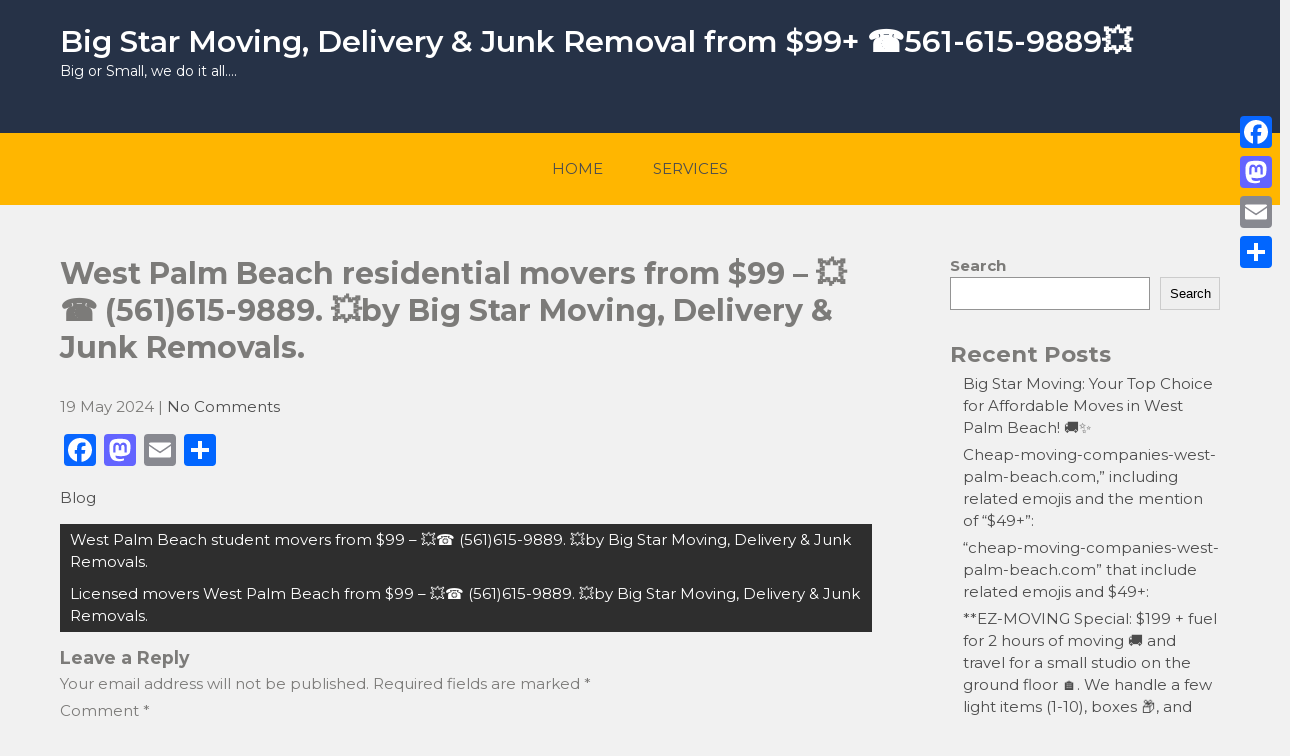

--- FILE ---
content_type: text/html; charset=UTF-8
request_url: https://www.bigstarmoving.com/west-palm-beach-residential-movers-from-99-%F0%9F%92%A5%E2%98%8E%EF%B8%8F-561615-9889-%F0%9F%92%A5by-big-star-moving-delivery-junk-removals/
body_size: 29369
content:
 <!DOCTYPE html>
<html dir="ltr" lang="en-GB" prefix="og: https://ogp.me/ns#">
<head>
<meta charset="UTF-8">
<meta name="viewport" content="width=device-width">
<link rel="profile" href="http://gmpg.org/xfn/11">
<title>West Palm Beach residential movers from $99 – 💥☎️ (561)615-9889. 💥by Big Star Moving, Delivery &amp; Junk Removals. - Big Star Moving, Delivery &amp; Junk Removal from $99+ ☎️561-615-9889💥</title>
	<style>img:is([sizes="auto" i], [sizes^="auto," i]) { contain-intrinsic-size: 3000px 1500px }</style>
	
                        
            
		<!-- All in One SEO Pro 4.6.4 - aioseo.com -->
		<meta name="robots" content="max-image-preview:large" />
		<meta name="google-site-verification" content="google-site-verification=P9Lq8pSn-2VWmV8NaY5nBliQRmkjDxjkXshDTMLn6Fw" />
		<link rel="canonical" href="https://www.bigstarmoving.com/west-palm-beach-residential-movers-from-99-%f0%9f%92%a5%e2%98%8e%ef%b8%8f-561615-9889-%f0%9f%92%a5by-big-star-moving-delivery-junk-removals/" />
		<meta name="generator" content="All in One SEO Pro (AIOSEO) 4.6.4" />
		<meta property="og:locale" content="en_GB" />
		<meta property="og:site_name" content="Big Star Moving, Delivery &amp; Junk Removal from $99+ ☎️561-615-9889💥 - Big or Small, we do it all...." />
		<meta property="og:type" content="article" />
		<meta property="og:title" content="West Palm Beach residential movers from $99 – 💥☎️ (561)615-9889. 💥by Big Star Moving, Delivery &amp; Junk Removals. - Big Star Moving, Delivery &amp; Junk Removal from $99+ ☎️561-615-9889💥" />
		<meta property="og:url" content="https://www.bigstarmoving.com/west-palm-beach-residential-movers-from-99-%f0%9f%92%a5%e2%98%8e%ef%b8%8f-561615-9889-%f0%9f%92%a5by-big-star-moving-delivery-junk-removals/" />
		<meta property="article:published_time" content="2024-05-19T21:07:42+00:00" />
		<meta property="article:modified_time" content="2024-05-19T21:07:42+00:00" />
		<meta property="article:publisher" content="https://facebook.com/bigstarmoving" />
		<meta property="article:author" content="https://facebook.com/bigstarmoving" />
		<meta name="twitter:card" content="summary_large_image" />
		<meta name="twitter:site" content="@bigstarmoving" />
		<meta name="twitter:title" content="West Palm Beach residential movers from $99 – 💥☎️ (561)615-9889. 💥by Big Star Moving, Delivery &amp; Junk Removals. - Big Star Moving, Delivery &amp; Junk Removal from $99+ ☎️561-615-9889💥" />
		<meta name="twitter:creator" content="@bigstarmoving" />
		<script type="application/ld+json" class="aioseo-schema">
			{"@context":"https:\/\/schema.org","@graph":[{"@type":"BlogPosting","@id":"https:\/\/www.bigstarmoving.com\/west-palm-beach-residential-movers-from-99-%f0%9f%92%a5%e2%98%8e%ef%b8%8f-561615-9889-%f0%9f%92%a5by-big-star-moving-delivery-junk-removals\/#blogposting","name":"West Palm Beach residential movers from $99 \u2013 \ud83d\udca5\u260e\ufe0f (561)615-9889. \ud83d\udca5by Big Star Moving, Delivery & Junk Removals. - Big Star Moving, Delivery & Junk Removal from $99+ \u260e\ufe0f561-615-9889\ud83d\udca5","headline":"West Palm Beach residential movers\t from $99 &#8211; \ud83d\udca5\u260e\ufe0f (561)615-9889. \ud83d\udca5by Big Star Moving, Delivery &#038; Junk Removals.","author":{"@id":"https:\/\/www.bigstarmoving.com\/author\/bigstarmoving-com\/#author"},"publisher":{"@id":"https:\/\/www.bigstarmoving.com\/#organization"},"image":{"@type":"ImageObject","url":"https:\/\/www.bigstarmoving.com\/wp-content\/uploads\/2024\/03\/cropped-download-2.png","@id":"https:\/\/www.bigstarmoving.com\/#articleImage"},"datePublished":"2024-05-19T22:07:42+01:00","dateModified":"2024-05-19T22:07:42+01:00","inLanguage":"en-GB","mainEntityOfPage":{"@id":"https:\/\/www.bigstarmoving.com\/west-palm-beach-residential-movers-from-99-%f0%9f%92%a5%e2%98%8e%ef%b8%8f-561615-9889-%f0%9f%92%a5by-big-star-moving-delivery-junk-removals\/#webpage"},"isPartOf":{"@id":"https:\/\/www.bigstarmoving.com\/west-palm-beach-residential-movers-from-99-%f0%9f%92%a5%e2%98%8e%ef%b8%8f-561615-9889-%f0%9f%92%a5by-big-star-moving-delivery-junk-removals\/#webpage"},"articleSection":"Blog"},{"@type":"BreadcrumbList","@id":"https:\/\/www.bigstarmoving.com\/west-palm-beach-residential-movers-from-99-%f0%9f%92%a5%e2%98%8e%ef%b8%8f-561615-9889-%f0%9f%92%a5by-big-star-moving-delivery-junk-removals\/#breadcrumblist","itemListElement":[{"@type":"ListItem","@id":"https:\/\/www.bigstarmoving.com\/#listItem","position":1,"name":"Home","item":"https:\/\/www.bigstarmoving.com\/","nextItem":"https:\/\/www.bigstarmoving.com\/west-palm-beach-residential-movers-from-99-%f0%9f%92%a5%e2%98%8e%ef%b8%8f-561615-9889-%f0%9f%92%a5by-big-star-moving-delivery-junk-removals\/#listItem"},{"@type":"ListItem","@id":"https:\/\/www.bigstarmoving.com\/west-palm-beach-residential-movers-from-99-%f0%9f%92%a5%e2%98%8e%ef%b8%8f-561615-9889-%f0%9f%92%a5by-big-star-moving-delivery-junk-removals\/#listItem","position":2,"name":"West Palm Beach residential movers\t from $99 - \ud83d\udca5\u260e\ufe0f (561)615-9889. \ud83d\udca5by Big Star Moving, Delivery & Junk Removals.","previousItem":"https:\/\/www.bigstarmoving.com\/#listItem"}]},{"@type":"Organization","@id":"https:\/\/www.bigstarmoving.com\/#organization","name":"Big Star Moving, Delivery and Junk Removal from $99","description":"Big or Small, we do it all....","url":"https:\/\/www.bigstarmoving.com\/","telephone":"+15616159889","logo":{"@type":"ImageObject","url":"https:\/\/www.bigstarmoving.com\/wp-content\/uploads\/2024\/03\/cropped-download-2.png","@id":"https:\/\/www.bigstarmoving.com\/west-palm-beach-residential-movers-from-99-%f0%9f%92%a5%e2%98%8e%ef%b8%8f-561615-9889-%f0%9f%92%a5by-big-star-moving-delivery-junk-removals\/#organizationLogo"},"image":{"@id":"https:\/\/www.bigstarmoving.com\/west-palm-beach-residential-movers-from-99-%f0%9f%92%a5%e2%98%8e%ef%b8%8f-561615-9889-%f0%9f%92%a5by-big-star-moving-delivery-junk-removals\/#organizationLogo"},"sameAs":["https:\/\/facebook.com\/bigstarmoving","https:\/\/twitter.com\/bigstarmoving","https:\/\/instagram.com\/bigstarmoving","https:\/\/tiktok.com\/@bigstarmoving","https:\/\/pinterest.com\/bigstarmoving","https:\/\/youtube.com\/bigstarmoving","https:\/\/linkedin.com\/in\/bigstarmoving"]},{"@type":"Person","@id":"https:\/\/www.bigstarmoving.com\/author\/bigstarmoving-com\/#author","url":"https:\/\/www.bigstarmoving.com\/author\/bigstarmoving-com\/","name":"Big Star Moving","image":{"@type":"ImageObject","@id":"https:\/\/www.bigstarmoving.com\/west-palm-beach-residential-movers-from-99-%f0%9f%92%a5%e2%98%8e%ef%b8%8f-561615-9889-%f0%9f%92%a5by-big-star-moving-delivery-junk-removals\/#authorImage","url":"https:\/\/secure.gravatar.com\/avatar\/1314fe5a31f2b674e4cb45fb2e924d7d87a43f386f05715ab90df370b2c9c186?s=96&d=mm&r=g","width":96,"height":96,"caption":"Big Star Moving"},"sameAs":["https:\/\/facebook.com\/bigstarmoving","https:\/\/twitter.com\/bigstarmoving","https:\/\/instagram.com\/bigstarmoving","https:\/\/tiktok.com\/@bigstarmoving","https:\/\/pinterest.com\/bigstarmoving","https:\/\/youtube.com\/bigstarmoving","https:\/\/linkedin.com\/in\/bigstarmoving","https:\/\/tumblr.com\/bigstarmoving","https:\/\/yelp.com\/biz\/bigstarmoving","https:\/\/soundcloud.com\/bigstarmoving","https:\/\/en.wikipedia.org\/wiki\/bigstarmoving","https:\/\/myspace.com\/bigstarmoving","bigstarmoving.com","bigstarfurnitureremoval.com","bigstarmovers.com","latinomoving.com","smalldeliveryinwestpalmbeachfl.com","wellingtonmovingcompany.com","westpalmbeachfurnitureremoval.com","westpalmbeachmoversnearme.com","expressmovingservicesfl.com","sergepamphile.com","appliancedeliveryservices.com","palmbeach-moving.com","westpalmbeach-moving.com","bestpalmbeachgardensmovers.com","affordablemovingservices.xyz.","lakeworthmovingcompanies.com","limegreen-walrus-225946.builder-preview.com","expressmovingservicesfl.com","bigstarmoving.net","lime-marten-101914.builder-preview.com","bigstarmoving.com","movingwestpalmbeach.com","bestpalmbeachgardensmovers.com","westpalmbeachmovers.net","westlake-movers.com","appliancedeliveryservices.com","meandyoumoving.com","bestmovingcompanieswestpalmbeach.com","olive-crab-4579.builder-preview.com","bigstarfurnitureremoval.com","palmbeachcountymovingcompanies.com","smalldeliveryinwestpalmbeachfl.com","westpalmbeachfurnitureremoval.com","westpalmbeachmoversnearme.com","latinomoving.com","bigstarmovers.com","wellingtonmovingcompany.com","boyntonbeachmovingcompany.com","199movers.com","smallmovingservices.com","serviciodemudanzas.net","cheapmoverswestpalmbeach.com","moving-companies-palm-beach-gardens.com","palmbeachmovingcompanies.com","movingcompanieswestpalmbeach.com","movingcompanieswellingtonfl.com","movingcompaniesnearmefl.com","localmoverswestpalmbeach.com","latinomovers.com","hispanicmovers.com","dominicanmovers.com","bigstarservices.com","cheapmovingwestpalmbeach.com","lakeworthmoving.com","westpalmbeachmovingcompanies.com","westpalmbeachmovingcompany.com","westpalmbeachmoving.com","cheapmoversinwestpalmbeach.com","smallmovesnearroyalpalmbeachfl.com"]},{"@type":"WebPage","@id":"https:\/\/www.bigstarmoving.com\/west-palm-beach-residential-movers-from-99-%f0%9f%92%a5%e2%98%8e%ef%b8%8f-561615-9889-%f0%9f%92%a5by-big-star-moving-delivery-junk-removals\/#webpage","url":"https:\/\/www.bigstarmoving.com\/west-palm-beach-residential-movers-from-99-%f0%9f%92%a5%e2%98%8e%ef%b8%8f-561615-9889-%f0%9f%92%a5by-big-star-moving-delivery-junk-removals\/","name":"West Palm Beach residential movers from $99 \u2013 \ud83d\udca5\u260e\ufe0f (561)615-9889. \ud83d\udca5by Big Star Moving, Delivery & Junk Removals. - Big Star Moving, Delivery & Junk Removal from $99+ \u260e\ufe0f561-615-9889\ud83d\udca5","inLanguage":"en-GB","isPartOf":{"@id":"https:\/\/www.bigstarmoving.com\/#website"},"breadcrumb":{"@id":"https:\/\/www.bigstarmoving.com\/west-palm-beach-residential-movers-from-99-%f0%9f%92%a5%e2%98%8e%ef%b8%8f-561615-9889-%f0%9f%92%a5by-big-star-moving-delivery-junk-removals\/#breadcrumblist"},"author":{"@id":"https:\/\/www.bigstarmoving.com\/author\/bigstarmoving-com\/#author"},"creator":{"@id":"https:\/\/www.bigstarmoving.com\/author\/bigstarmoving-com\/#author"},"datePublished":"2024-05-19T22:07:42+01:00","dateModified":"2024-05-19T22:07:42+01:00"},{"@type":"WebSite","@id":"https:\/\/www.bigstarmoving.com\/#website","url":"https:\/\/www.bigstarmoving.com\/","name":"Big Star Moving, Delivery & Junk Removal","alternateName":"Big Star Moving, Delivery & Junk Removal","description":"Big or Small, we do it all....","inLanguage":"en-GB","publisher":{"@id":"https:\/\/www.bigstarmoving.com\/#organization"}}]}
		</script>
		<!-- All in One SEO Pro -->

<link rel='dns-prefetch' href='//static.addtoany.com' />
<link rel='dns-prefetch' href='//www.googletagmanager.com' />
<link rel='dns-prefetch' href='//fonts.googleapis.com' />
<link rel="alternate" type="application/rss+xml" title="Big Star Moving, Delivery &amp; Junk Removal from $99+ ☎️561-615-9889💥 &raquo; Feed" href="https://www.bigstarmoving.com/feed/" />
<link rel="alternate" type="application/rss+xml" title="Big Star Moving, Delivery &amp; Junk Removal from $99+ ☎️561-615-9889💥 &raquo; Comments Feed" href="https://www.bigstarmoving.com/comments/feed/" />
<script>
window._wpemojiSettings = {"baseUrl":"https:\/\/s.w.org\/images\/core\/emoji\/16.0.1\/72x72\/","ext":".png","svgUrl":"https:\/\/s.w.org\/images\/core\/emoji\/16.0.1\/svg\/","svgExt":".svg","source":{"concatemoji":"https:\/\/www.bigstarmoving.com\/wp-includes\/js\/wp-emoji-release.min.js?ver=6.8.3"}};
/*! This file is auto-generated */
!function(s,n){var o,i,e;function c(e){try{var t={supportTests:e,timestamp:(new Date).valueOf()};sessionStorage.setItem(o,JSON.stringify(t))}catch(e){}}function p(e,t,n){e.clearRect(0,0,e.canvas.width,e.canvas.height),e.fillText(t,0,0);var t=new Uint32Array(e.getImageData(0,0,e.canvas.width,e.canvas.height).data),a=(e.clearRect(0,0,e.canvas.width,e.canvas.height),e.fillText(n,0,0),new Uint32Array(e.getImageData(0,0,e.canvas.width,e.canvas.height).data));return t.every(function(e,t){return e===a[t]})}function u(e,t){e.clearRect(0,0,e.canvas.width,e.canvas.height),e.fillText(t,0,0);for(var n=e.getImageData(16,16,1,1),a=0;a<n.data.length;a++)if(0!==n.data[a])return!1;return!0}function f(e,t,n,a){switch(t){case"flag":return n(e,"\ud83c\udff3\ufe0f\u200d\u26a7\ufe0f","\ud83c\udff3\ufe0f\u200b\u26a7\ufe0f")?!1:!n(e,"\ud83c\udde8\ud83c\uddf6","\ud83c\udde8\u200b\ud83c\uddf6")&&!n(e,"\ud83c\udff4\udb40\udc67\udb40\udc62\udb40\udc65\udb40\udc6e\udb40\udc67\udb40\udc7f","\ud83c\udff4\u200b\udb40\udc67\u200b\udb40\udc62\u200b\udb40\udc65\u200b\udb40\udc6e\u200b\udb40\udc67\u200b\udb40\udc7f");case"emoji":return!a(e,"\ud83e\udedf")}return!1}function g(e,t,n,a){var r="undefined"!=typeof WorkerGlobalScope&&self instanceof WorkerGlobalScope?new OffscreenCanvas(300,150):s.createElement("canvas"),o=r.getContext("2d",{willReadFrequently:!0}),i=(o.textBaseline="top",o.font="600 32px Arial",{});return e.forEach(function(e){i[e]=t(o,e,n,a)}),i}function t(e){var t=s.createElement("script");t.src=e,t.defer=!0,s.head.appendChild(t)}"undefined"!=typeof Promise&&(o="wpEmojiSettingsSupports",i=["flag","emoji"],n.supports={everything:!0,everythingExceptFlag:!0},e=new Promise(function(e){s.addEventListener("DOMContentLoaded",e,{once:!0})}),new Promise(function(t){var n=function(){try{var e=JSON.parse(sessionStorage.getItem(o));if("object"==typeof e&&"number"==typeof e.timestamp&&(new Date).valueOf()<e.timestamp+604800&&"object"==typeof e.supportTests)return e.supportTests}catch(e){}return null}();if(!n){if("undefined"!=typeof Worker&&"undefined"!=typeof OffscreenCanvas&&"undefined"!=typeof URL&&URL.createObjectURL&&"undefined"!=typeof Blob)try{var e="postMessage("+g.toString()+"("+[JSON.stringify(i),f.toString(),p.toString(),u.toString()].join(",")+"));",a=new Blob([e],{type:"text/javascript"}),r=new Worker(URL.createObjectURL(a),{name:"wpTestEmojiSupports"});return void(r.onmessage=function(e){c(n=e.data),r.terminate(),t(n)})}catch(e){}c(n=g(i,f,p,u))}t(n)}).then(function(e){for(var t in e)n.supports[t]=e[t],n.supports.everything=n.supports.everything&&n.supports[t],"flag"!==t&&(n.supports.everythingExceptFlag=n.supports.everythingExceptFlag&&n.supports[t]);n.supports.everythingExceptFlag=n.supports.everythingExceptFlag&&!n.supports.flag,n.DOMReady=!1,n.readyCallback=function(){n.DOMReady=!0}}).then(function(){return e}).then(function(){var e;n.supports.everything||(n.readyCallback(),(e=n.source||{}).concatemoji?t(e.concatemoji):e.wpemoji&&e.twemoji&&(t(e.twemoji),t(e.wpemoji)))}))}((window,document),window._wpemojiSettings);
</script>
<style id='wp-emoji-styles-inline-css'>

	img.wp-smiley, img.emoji {
		display: inline !important;
		border: none !important;
		box-shadow: none !important;
		height: 1em !important;
		width: 1em !important;
		margin: 0 0.07em !important;
		vertical-align: -0.1em !important;
		background: none !important;
		padding: 0 !important;
	}
</style>
<link rel='stylesheet' id='wp-block-library-css' href='https://www.bigstarmoving.com/wp-includes/css/dist/block-library/style.min.css?ver=6.8.3' media='all' />
<style id='wp-block-library-theme-inline-css'>
.wp-block-audio :where(figcaption){color:#555;font-size:13px;text-align:center}.is-dark-theme .wp-block-audio :where(figcaption){color:#ffffffa6}.wp-block-audio{margin:0 0 1em}.wp-block-code{border:1px solid #ccc;border-radius:4px;font-family:Menlo,Consolas,monaco,monospace;padding:.8em 1em}.wp-block-embed :where(figcaption){color:#555;font-size:13px;text-align:center}.is-dark-theme .wp-block-embed :where(figcaption){color:#ffffffa6}.wp-block-embed{margin:0 0 1em}.blocks-gallery-caption{color:#555;font-size:13px;text-align:center}.is-dark-theme .blocks-gallery-caption{color:#ffffffa6}:root :where(.wp-block-image figcaption){color:#555;font-size:13px;text-align:center}.is-dark-theme :root :where(.wp-block-image figcaption){color:#ffffffa6}.wp-block-image{margin:0 0 1em}.wp-block-pullquote{border-bottom:4px solid;border-top:4px solid;color:currentColor;margin-bottom:1.75em}.wp-block-pullquote cite,.wp-block-pullquote footer,.wp-block-pullquote__citation{color:currentColor;font-size:.8125em;font-style:normal;text-transform:uppercase}.wp-block-quote{border-left:.25em solid;margin:0 0 1.75em;padding-left:1em}.wp-block-quote cite,.wp-block-quote footer{color:currentColor;font-size:.8125em;font-style:normal;position:relative}.wp-block-quote:where(.has-text-align-right){border-left:none;border-right:.25em solid;padding-left:0;padding-right:1em}.wp-block-quote:where(.has-text-align-center){border:none;padding-left:0}.wp-block-quote.is-large,.wp-block-quote.is-style-large,.wp-block-quote:where(.is-style-plain){border:none}.wp-block-search .wp-block-search__label{font-weight:700}.wp-block-search__button{border:1px solid #ccc;padding:.375em .625em}:where(.wp-block-group.has-background){padding:1.25em 2.375em}.wp-block-separator.has-css-opacity{opacity:.4}.wp-block-separator{border:none;border-bottom:2px solid;margin-left:auto;margin-right:auto}.wp-block-separator.has-alpha-channel-opacity{opacity:1}.wp-block-separator:not(.is-style-wide):not(.is-style-dots){width:100px}.wp-block-separator.has-background:not(.is-style-dots){border-bottom:none;height:1px}.wp-block-separator.has-background:not(.is-style-wide):not(.is-style-dots){height:2px}.wp-block-table{margin:0 0 1em}.wp-block-table td,.wp-block-table th{word-break:normal}.wp-block-table :where(figcaption){color:#555;font-size:13px;text-align:center}.is-dark-theme .wp-block-table :where(figcaption){color:#ffffffa6}.wp-block-video :where(figcaption){color:#555;font-size:13px;text-align:center}.is-dark-theme .wp-block-video :where(figcaption){color:#ffffffa6}.wp-block-video{margin:0 0 1em}:root :where(.wp-block-template-part.has-background){margin-bottom:0;margin-top:0;padding:1.25em 2.375em}
</style>
<style id='classic-theme-styles-inline-css'>
/*! This file is auto-generated */
.wp-block-button__link{color:#fff;background-color:#32373c;border-radius:9999px;box-shadow:none;text-decoration:none;padding:calc(.667em + 2px) calc(1.333em + 2px);font-size:1.125em}.wp-block-file__button{background:#32373c;color:#fff;text-decoration:none}
</style>
<link rel='stylesheet' id='directorist-account-button-style-css' href='https://www.bigstarmoving.com/wp-content/plugins/directorist/blocks/build/account-button/style-index.css?ver=1.0.0' media='all' />
<style id='directorist-search-modal-style-inline-css'>
.dspb-container,.dspb-container-fluid{width:100%;padding-right:var(--bs-gutter-x, 0.75rem);padding-left:var(--bs-gutter-x, 0.75rem);margin-right:auto;margin-left:auto}@media(min-width: 576px){.dspb-container,.dspb-container-sm{max-width:540px}}@media(min-width: 768px){.dspb-container,.dspb-container-md,.dspb-container-sm{max-width:720px}}@media(min-width: 992px){.dspb-container,.dspb-container-lg,.dspb-container-md,.dspb-container-sm{max-width:960px}}@media(min-width: 1200px){.dspb-container,.dspb-container-lg,.dspb-container-md,.dspb-container-sm,.dspb-container-xl{max-width:1140px}}@media(min-width: 1400px){.dspb-container,.dspb-container-lg,.dspb-container-md,.dspb-container-sm,.dspb-container-xl,.dspb-container-xxl{max-width:1320px}}.dspb-row{--bs-gutter-x: 1.5rem;--bs-gutter-y: 0;display:-webkit-box;display:-webkit-flex;display:-ms-flexbox;display:flex;-webkit-flex-wrap:wrap;-ms-flex-wrap:wrap;flex-wrap:wrap;margin-top:calc(var(--bs-gutter-y)*-1);margin-right:calc(var(--bs-gutter-x)*-0.5);margin-left:calc(var(--bs-gutter-x)*-0.5)}.dspb-row>*{width:100%}.directorist-search-popup-block{display:-webkit-inline-box;display:-webkit-inline-flex;display:-ms-inline-flexbox;display:inline-flex;-webkit-box-align:center;-webkit-align-items:center;-ms-flex-align:center;align-items:center}.directorist-search-popup-block__popup:not(.responsive-true){position:fixed;top:0;left:0;width:100%;height:auto;-webkit-transition:all .3s ease-in-out;transition:all .3s ease-in-out;-webkit-transform:translate(0, -50%) scaleY(0);transform:translate(0, -50%) scaleY(0);opacity:0;visibility:hidden;z-index:1031;background-color:var(--directorist-color-white);-webkit-box-shadow:0 5px 10px rgba(143,142,159,.1);box-shadow:0 5px 10px rgba(143,142,159,.1)}.directorist-search-popup-block__popup:not(.responsive-true).show{-webkit-transform:translate(0, 0) scaleY(1);transform:translate(0, 0) scaleY(1);opacity:1;visibility:visible}@media only screen and (max-width: 575px){.directorist-search-popup-block__popup.responsive-true .directorist-search-form-action__modal{display:none}}.directorist-search-popup-block__form{max-height:400px;overflow-y:auto;overflow-x:hidden;display:-webkit-box;display:-webkit-flex;display:-ms-flexbox;display:flex;padding:30px;margin-bottom:30px;scrollbar-width:thin;scrollbar-color:var(--directorist-color-border) var(--directorist-color-white)}@media only screen and (max-width: 767px){.directorist-search-popup-block__form{padding:30px 0 0}}@media only screen and (max-width: 575px){.directorist-search-popup-block__form{padding:30px 30px 0 6px}}.directorist-search-popup-block__form::-webkit-scrollbar{width:11px}.directorist-search-popup-block__form::-webkit-scrollbar-track{background:var(--directorist-color-white)}.directorist-search-popup-block__form::-webkit-scrollbar-thumb{background-color:var(--directorist-color-border);border-radius:6px;border:3px solid var(--directorist-color-white)}.directorist-search-popup-block__form-close{position:fixed;top:35px;right:50px;border:none;opacity:1;cursor:pointer;-webkit-transition:.3s ease-in-out;transition:.3s ease-in-out;z-index:99999;line-height:.8;display:-webkit-box;display:-webkit-flex;display:-ms-flexbox;display:flex;-webkit-box-align:center;-webkit-align-items:center;-ms-flex-align:center;align-items:center;-webkit-box-pack:center;-webkit-justify-content:center;-ms-flex-pack:center;justify-content:center;width:30px;height:30px;border-radius:50%;background-color:rgba(var(--directorist-color-danger-rgb), 0.15);-webkit-transition:.2s ease-in-out;transition:.2s ease-in-out}.directorist-search-popup-block__form-close .directorist-icon-mask:after{background-color:var(--directorist-color-danger)}@media only screen and (max-width: 767px){.directorist-search-popup-block__form-close{top:50px;right:15px}}@media only screen and (max-width: 575px){.directorist-search-popup-block__form-close{display:none}}.directorist-search-popup-block__overlay{position:fixed;top:0;left:0;width:100%;height:0;background-color:rgba(var(--directorist-color-dark-rgb), 0.2);-webkit-transition:.3s;transition:.3s;opacity:0;z-index:-1}.directorist-search-popup-block__overlay.show{height:100%;opacity:1;visibility:visible;z-index:1030;overflow-y:hidden}.directorist-search-popup-block-hidden{overflow:hidden}.directorist-search-popup-block__button{cursor:pointer;display:-webkit-inline-box;display:-webkit-inline-flex;display:-ms-inline-flexbox;display:inline-flex;-webkit-box-align:center;-webkit-align-items:center;-ms-flex-align:center;align-items:center;gap:6px}@media only screen and (max-width: 600px){.directorist-search-popup-block__button{width:40px;height:40px;-webkit-box-pack:center;-webkit-justify-content:center;-ms-flex-pack:center;justify-content:center;border:1px solid var(--directorist-color-border);border-radius:50%}.directorist-search-popup-block__button:hover .directorist-icon-mask:after{background-color:currentColor}}.directorist-search-popup-block__button .directorist-icon-mask:after{background-color:var(--directorist-color-gray)}.directorist-search-popup-block .directorist-search-contents{padding:65px 0 10px;width:100%}@media only screen and (max-width: 575px){.directorist-search-popup-block .directorist-search-contents{padding:0}}@media only screen and (min-width: 783.99px){.admin-bar .dspb-search__popup{top:32px}}@media only screen and (max-width: 782.99px){.admin-bar .dspb-search__popup{top:46px}}.wp-block-button__link{cursor:pointer;display:inline-block;text-align:center;word-break:break-word;-webkit-box-sizing:border-box;box-sizing:border-box}.wp-block-button__link.aligncenter{text-align:center}.wp-block-button__link.alignright{text-align:right}:where(.wp-block-button__link){-webkit-box-shadow:none;box-shadow:none;text-decoration:none;border-radius:9999px;padding:calc(.667em + 2px) calc(1.333em + 2px)}.wp-block-directorist-account-block-directorist-account-block[style*=text-decoration] .wp-block-button__link{text-decoration:inherit}.wp-block-directorist-account-block-directorist-account-block.has-custom-width{max-width:none}.wp-block-directorist-account-block-directorist-account-block.has-custom-width .wp-block-button__link{width:100%}.wp-block-directorist-account-block-directorist-account-block.has-custom-font-size .wp-block-button__link{font-size:inherit}.wp-block-directorist-account-block-directorist-account-block.wp-block-button__width-25{width:calc(25% - var(--wp--style--block-gap, 0.5em)*.75)}.wp-block-directorist-account-block-directorist-account-block.wp-block-button__width-50{width:calc(50% - var(--wp--style--block-gap, 0.5em)*.5)}.wp-block-directorist-account-block-directorist-account-block.wp-block-button__width-75{width:calc(75% - var(--wp--style--block-gap, 0.5em)*.25)}.wp-block-directorist-account-block-directorist-account-block.wp-block-button__width-100{width:100%;-webkit-flex-basis:100%;-ms-flex-preferred-size:100%;flex-basis:100%}.wp-block-directorist-account-block-directorist-account-block.is-style-squared,.wp-block-directorist-account-block-directorist-account-block__link.wp-block-directorist-account-block-directorist-account-block.is-style-squared{border-radius:0}.wp-block-directorist-account-block-directorist-account-block.no-border-radius,.wp-block-button__link.no-border-radius{border-radius:0 !important}:root :where(.wp-block-directorist-account-block-directorist-account-block.is-style-outline>.wp-block-button__link),:root :where(.wp-block-directorist-account-block-directorist-account-block .wp-block-button__link.is-style-outline){border:2px solid currentColor;padding:.667em 1.333em}:root :where(.wp-block-directorist-account-block-directorist-account-block.is-style-outline>.wp-block-button__link:not(.has-text-color)),:root :where(.wp-block-directorist-account-block-directorist-account-block .wp-block-button__link.is-style-outline:not(.has-text-color)){color:currentColor}:root :where(.wp-block-directorist-account-block-directorist-account-block.is-style-outline>.wp-block-button__link:not(.has-background)),:root :where(.wp-block-directorist-account-block-directorist-account-block .wp-block-button__link.is-style-outline:not(.has-background)){background-color:rgba(0,0,0,0);background-image:none}

</style>
<link rel='stylesheet' id='directorist-openstreet-map-leaflet-css' href='https://www.bigstarmoving.com/wp-content/plugins/directorist/assets/vendor-css/openstreet-map/leaflet.css?ver=1769151901' media='all' />
<link rel='stylesheet' id='directorist-openstreet-map-openstreet-css' href='https://www.bigstarmoving.com/wp-content/plugins/directorist/assets/vendor-css/openstreet-map/openstreet.css?ver=1769151901' media='all' />
<link rel='stylesheet' id='directorist-select2-style-css' href='https://www.bigstarmoving.com/wp-content/plugins/directorist/assets/vendor-css/select2.css?ver=1769151901' media='all' />
<link rel='stylesheet' id='directorist-ez-media-uploader-style-css' href='https://www.bigstarmoving.com/wp-content/plugins/directorist/assets/vendor-css/ez-media-uploader.css?ver=1769151901' media='all' />
<link rel='stylesheet' id='directorist-swiper-style-css' href='https://www.bigstarmoving.com/wp-content/plugins/directorist/assets/vendor-css/swiper.css?ver=1769151901' media='all' />
<link rel='stylesheet' id='directorist-sweetalert-style-css' href='https://www.bigstarmoving.com/wp-content/plugins/directorist/assets/vendor-css/sweetalert.css?ver=1769151901' media='all' />
<link rel='stylesheet' id='directorist-main-style-css' href='https://www.bigstarmoving.com/wp-content/plugins/directorist/assets/css/public-main.css?ver=1769151901' media='all' />
<style id='directorist-main-style-inline-css'>
:root{--directorist-color-primary:#444752;--directorist-color-primary-rgb:68,71,82;--directorist-color-secondary:#F2F3F5;--directorist-color-secondary-rgb:242,243,245;--directorist-color-dark:#000;--directorist-color-dark-rgb:0,0,0;--directorist-color-success:#28A800;--directorist-color-success-rgb:40,168,0;--directorist-color-info:#2c99ff;--directorist-color-info-rgb:44,153,255;--directorist-color-warning:#f28100;--directorist-color-warning-rgb:242,129,0;--directorist-color-danger:#f80718;--directorist-color-danger-rgb:248,7,24;--directorist-color-white:#fff;--directorist-color-white-rgb:255,255,255;--directorist-color-body:#404040;--directorist-color-gray:#bcbcbc;--directorist-color-gray-rgb:188,188,188;--directorist-color-gray-hover:#BCBCBC;--directorist-color-light:#ededed;--directorist-color-light-hover:#fff;--directorist-color-light-gray:#808080;--directorist-color-light-gray-rgb:237,237,237;--directorist-color-deep-gray:#808080;--directorist-color-bg-gray:#f4f4f4;--directorist-color-bg-light-gray:#F4F5F6;--directorist-color-bg-light:#EDEDED;--directorist-color-placeholder:#6c757d;--directorist-color-overlay:rgba(var(--directorist-color-dark-rgb),.5);--directorist-color-overlay-normal:rgba(var(--directorist-color-dark-rgb),.2);--directorist-color-border:#e9e9e9;--directorist-color-border-light:#f5f5f5;--directorist-color-border-gray:#d9d9d9;--directorist-box-shadow:0 4px 6px rgba(0,0,0,.04);--directorist-box-shadow-sm:0 2px 5px rgba(0,0,0,.05);--directorist-color-open-badge:#28A800;--directorist-color-closed-badge:#e23636;--directorist-color-featured-badge:#fa8b0c;--directorist-color-popular-badge:#f51957;--directorist-color-new-badge:#2C99FF;--directorist-color-marker-shape:#444752;--directorist-color-marker-icon:#fff;--directorist-color-marker-shape-rgb:68,71,82;--directorist-fw-regular:400;--directorist-fw-medium:500;--directorist-fw-semiBold:600;--directorist-fw-bold:700;--directorist-border-radius-xs:8px;--directorist-border-radius-sm:10px;--directorist-border-radius-md:12px;--directorist-border-radius-lg:16px;--directorist-color-btn:var(--directorist-color-primary);--directorist-color-btn-hover:rgba(var(--directorist-color-primary-rgb),.80);--directorist-color-btn-border:var(--directorist-color-primary);--directorist-color-btn-primary:#fff;--directorist-color-btn-primary-rgb:68,71,82;--directorist-color-btn-primary-bg:#444752;--directorist-color-btn-primary-border:#444752;--directorist-color-btn-secondary:#404040;--directorist-color-btn-secondary-rgb:242,243,245;--directorist-color-btn-secondary-bg:#f2f3f5;--directorist-color-btn-secondary-border:#f2f3f5;--directorist-color-star:var(--directorist-color-warning);--gallery-crop-width:740px;--gallery-crop-height:580px}.pricing .price_action .price_action--btn,#directorist.atbd_wrapper .btn-primary,.default-ad-search .submit_btn .btn-default,.atbd_content_active #directorist.atbd_wrapper.dashboard_area .user_pro_img_area .user_img .choose_btn #upload_pro_pic,#directorist.atbd_wrapper .at-modal .at-modal-close,.atbdp_login_form_shortcode #loginform p input[type=submit],.atbd_manage_fees_wrapper .table tr .action p .btn-block,#directorist.atbd_wrapper #atbdp-checkout-form #atbdp_checkout_submit_btn,#directorist.atbd_wrapper .ezmu__btn,.default-ad-search .submit_btn .btn-primary,.directorist-content-active .widget.atbd_widget .directorist .btn,.directorist-btn.directorist-btn-dark,.atbd-add-payment-method form .atbd-save-card,#bhCopyTime,#bhAddNew,.directorist-content-active .widget.atbd_widget .atbd_author_info_widget .btn{color:var(--directorist-color-white)}.pricing .price_action .price_action--btn:hover,#directorist.atbd_wrapper .btn-primary:hover,.default-ad-search .submit_btn .btn-default:hover,.atbd_content_active #directorist.atbd_wrapper.dashboard_area .user_pro_img_area .user_img .choose_btn #upload_pro_pic:hover,#directorist.atbd_wrapper .at-modal .at-modal-close:hover,.atbdp_login_form_shortcode #loginform p input[type=submit]:hover,.atbd_manage_fees_wrapper .table tr .action p .btn-block:hover,#directorist.atbd_wrapper #atbdp-checkout-form #atbdp_checkout_submit_btn:hover,#directorist.atbd_wrapper .ezmu__btn:hover,.default-ad-search .submit_btn .btn-primary:hover,.directorist-content-active .widget.atbd_widget .directorist .btn:hover,.directorist-btn.directorist-btn-dark:hover,.atbd-add-payment-method form .atbd-save-card:hover,#bhCopyTime:hover,#bhAddNew:hover,.bdb-select-hours .bdb-remove:hover,.directorist-content-active .widget.atbd_widget .atbd_author_info_widget .btn:hover{color:var(--directorist-color-white)}.pricing .price_action .price_action--btn,#directorist.atbd_wrapper .btn-primary,.default-ad-search .submit_btn .btn-default,.atbd_content_active #directorist.atbd_wrapper.dashboard_area .user_pro_img_area .user_img .choose_btn #upload_pro_pic,#directorist.atbd_wrapper .at-modal .at-modal-close,.atbdp_login_form_shortcode #loginform p input[type=submit],.atbd_manage_fees_wrapper .table tr .action p .btn-block,#directorist.atbd_wrapper .ezmu__btn,.default-ad-search .submit_btn .btn-primary .directorist-content-active .widget.atbd_widget .directorist .btn,.directorist-btn.directorist-btn-dark,.atbd-add-payment-method form .atbd-save-card,#bhCopyTime,#bhAddNew,.bdb-select-hours .bdb-remove,.directorist-content-active .widget.atbd_widget .atbd_author_info_widget .btn{background:var(--directorist-color-btn-primary-bg)}.pricing .price_action .price_action--btn:hover,#directorist.atbd_wrapper .btn-primary:hover,#directorist.atbd_wrapper .at-modal .at-modal-close:hover,.default-ad-search .submit_btn .btn-default:hover,.atbd_content_active #directorist.atbd_wrapper.dashboard_area .user_pro_img_area .user_img .choose_btn #upload_pro_pic:hover,.atbdp_login_form_shortcode #loginform p input[type=submit]:hover,#directorist.atbd_wrapper .ezmu__btn:hover,.default-ad-search .submit_btn .btn-primary:hover,.directorist-content-active .widget.atbd_widget .directorist .btn:hover,.directorist-btn.directorist-btn-dark:hover,.atbd-add-payment-method form .atbd-save-card:hover,#bhCopyTime:hover,#bhAddNew:hover,.bdb-select-hours .bdb-remove:hover,.directorist-content-active .widget.atbd_widget .atbd_author_info_widget .btn:hover{background:var(--directorist-color-btn-hover)}#directorist.atbd_wrapper .btn-primary,.default-ad-search .submit_btn .btn-default,.atbdp_login_form_shortcode #loginform p input[type=submit],.default-ad-search .submit_btn .btn-primary,.directorist-content-active .widget.atbd_widget .directorist .btn,.atbd-add-payment-method form .atbd-save-card,.directorist-content-active .widget.atbd_widget .atbd_author_info_widget .btn{border-color:var(--directorist-color-btn-border)}#directorist.atbd_wrapper .btn-primary:hover,.default-ad-search .submit_btn .btn-default:hover,.atbdp_login_form_shortcode #loginform p input[type=submit]:hover,.default-ad-search .submit_btn .btn-primary:hover,.directorist-content-active .widget.atbd_widget .directorist .btn:hover,.atbd-add-payment-method form .atbd-save-card:hover,.directorist-content-active .widget.atbd_widget .atbd_author_info_widget .btn:hover{border-color:var(--directorist-color-primary)}.ads-advanced .price-frequency .pf-btn input:checked+span,.atbdpr-range .ui-slider-horizontal .ui-slider-range,.custom-control .custom-control-input:checked~.check--select,#directorist.atbd_wrapper .pagination .nav-links .current,.atbd_director_social_wrap a,.widget.atbd_widget[id^=bd] .atbd_author_info_widget .directorist-author-social li a,.widget.atbd_widget[id^=dcl] .atbd_author_info_widget .directorist-author-social li a,.atbd_content_active #directorist.atbd_wrapper .widget.atbd_widget .atbdp.atbdp-widget-tags ul li a:hover{background:var(--directorist-color-primary)!important}.ads-advanced .price-frequency .pf-btn input:checked+span,.directorist-content-active .directorist-type-nav__list .directorist-type-nav__list__current .directorist-type-nav__link,.atbdpr-range .ui-slider-horizontal .ui-slider-handle,.custom-control .custom-control-input:checked~.check--select,.custom-control .custom-control-input:checked~.radio--select,#atpp-plan-change-modal .atm-contents-inner .dcl_pricing_plan input:checked+label:before,#dwpp-plan-renew-modal .atm-contents-inner .dcl_pricing_plan input:checked+label:before{border-color:var(--directorist-color-primary)}.atbd_map_shape{background:var(--directorist-color-marker-shape)!important}.map-icon-label i,.atbd_map_shape>span{color:var(--directorist-color-marker-icon)!important}
:root{--directorist-color-primary:#444752;--directorist-color-primary-rgb:68,71,82;--directorist-color-secondary:#F2F3F5;--directorist-color-secondary-rgb:242,243,245;--directorist-color-dark:#000;--directorist-color-dark-rgb:0,0,0;--directorist-color-success:#28A800;--directorist-color-success-rgb:40,168,0;--directorist-color-info:#2c99ff;--directorist-color-info-rgb:44,153,255;--directorist-color-warning:#f28100;--directorist-color-warning-rgb:242,129,0;--directorist-color-danger:#f80718;--directorist-color-danger-rgb:248,7,24;--directorist-color-white:#fff;--directorist-color-white-rgb:255,255,255;--directorist-color-body:#404040;--directorist-color-gray:#bcbcbc;--directorist-color-gray-rgb:188,188,188;--directorist-color-gray-hover:#BCBCBC;--directorist-color-light:#ededed;--directorist-color-light-hover:#fff;--directorist-color-light-gray:#808080;--directorist-color-light-gray-rgb:237,237,237;--directorist-color-deep-gray:#808080;--directorist-color-bg-gray:#f4f4f4;--directorist-color-bg-light-gray:#F4F5F6;--directorist-color-bg-light:#EDEDED;--directorist-color-placeholder:#6c757d;--directorist-color-overlay:rgba(var(--directorist-color-dark-rgb),.5);--directorist-color-overlay-normal:rgba(var(--directorist-color-dark-rgb),.2);--directorist-color-border:#e9e9e9;--directorist-color-border-light:#f5f5f5;--directorist-color-border-gray:#d9d9d9;--directorist-box-shadow:0 4px 6px rgba(0,0,0,.04);--directorist-box-shadow-sm:0 2px 5px rgba(0,0,0,.05);--directorist-color-open-badge:#28A800;--directorist-color-closed-badge:#e23636;--directorist-color-featured-badge:#fa8b0c;--directorist-color-popular-badge:#f51957;--directorist-color-new-badge:#2C99FF;--directorist-color-marker-shape:#444752;--directorist-color-marker-icon:#fff;--directorist-color-marker-shape-rgb:68,71,82;--directorist-fw-regular:400;--directorist-fw-medium:500;--directorist-fw-semiBold:600;--directorist-fw-bold:700;--directorist-border-radius-xs:8px;--directorist-border-radius-sm:10px;--directorist-border-radius-md:12px;--directorist-border-radius-lg:16px;--directorist-color-btn:var(--directorist-color-primary);--directorist-color-btn-hover:rgba(var(--directorist-color-primary-rgb),.80);--directorist-color-btn-border:var(--directorist-color-primary);--directorist-color-btn-primary:#fff;--directorist-color-btn-primary-rgb:68,71,82;--directorist-color-btn-primary-bg:#444752;--directorist-color-btn-primary-border:#444752;--directorist-color-btn-secondary:#404040;--directorist-color-btn-secondary-rgb:242,243,245;--directorist-color-btn-secondary-bg:#f2f3f5;--directorist-color-btn-secondary-border:#f2f3f5;--directorist-color-star:var(--directorist-color-warning);--gallery-crop-width:740px;--gallery-crop-height:580px}.pricing .price_action .price_action--btn,#directorist.atbd_wrapper .btn-primary,.default-ad-search .submit_btn .btn-default,.atbd_content_active #directorist.atbd_wrapper.dashboard_area .user_pro_img_area .user_img .choose_btn #upload_pro_pic,#directorist.atbd_wrapper .at-modal .at-modal-close,.atbdp_login_form_shortcode #loginform p input[type=submit],.atbd_manage_fees_wrapper .table tr .action p .btn-block,#directorist.atbd_wrapper #atbdp-checkout-form #atbdp_checkout_submit_btn,#directorist.atbd_wrapper .ezmu__btn,.default-ad-search .submit_btn .btn-primary,.directorist-content-active .widget.atbd_widget .directorist .btn,.directorist-btn.directorist-btn-dark,.atbd-add-payment-method form .atbd-save-card,#bhCopyTime,#bhAddNew,.directorist-content-active .widget.atbd_widget .atbd_author_info_widget .btn{color:var(--directorist-color-white)}.pricing .price_action .price_action--btn:hover,#directorist.atbd_wrapper .btn-primary:hover,.default-ad-search .submit_btn .btn-default:hover,.atbd_content_active #directorist.atbd_wrapper.dashboard_area .user_pro_img_area .user_img .choose_btn #upload_pro_pic:hover,#directorist.atbd_wrapper .at-modal .at-modal-close:hover,.atbdp_login_form_shortcode #loginform p input[type=submit]:hover,.atbd_manage_fees_wrapper .table tr .action p .btn-block:hover,#directorist.atbd_wrapper #atbdp-checkout-form #atbdp_checkout_submit_btn:hover,#directorist.atbd_wrapper .ezmu__btn:hover,.default-ad-search .submit_btn .btn-primary:hover,.directorist-content-active .widget.atbd_widget .directorist .btn:hover,.directorist-btn.directorist-btn-dark:hover,.atbd-add-payment-method form .atbd-save-card:hover,#bhCopyTime:hover,#bhAddNew:hover,.bdb-select-hours .bdb-remove:hover,.directorist-content-active .widget.atbd_widget .atbd_author_info_widget .btn:hover{color:var(--directorist-color-white)}.pricing .price_action .price_action--btn,#directorist.atbd_wrapper .btn-primary,.default-ad-search .submit_btn .btn-default,.atbd_content_active #directorist.atbd_wrapper.dashboard_area .user_pro_img_area .user_img .choose_btn #upload_pro_pic,#directorist.atbd_wrapper .at-modal .at-modal-close,.atbdp_login_form_shortcode #loginform p input[type=submit],.atbd_manage_fees_wrapper .table tr .action p .btn-block,#directorist.atbd_wrapper .ezmu__btn,.default-ad-search .submit_btn .btn-primary .directorist-content-active .widget.atbd_widget .directorist .btn,.directorist-btn.directorist-btn-dark,.atbd-add-payment-method form .atbd-save-card,#bhCopyTime,#bhAddNew,.bdb-select-hours .bdb-remove,.directorist-content-active .widget.atbd_widget .atbd_author_info_widget .btn{background:var(--directorist-color-btn-primary-bg)}.pricing .price_action .price_action--btn:hover,#directorist.atbd_wrapper .btn-primary:hover,#directorist.atbd_wrapper .at-modal .at-modal-close:hover,.default-ad-search .submit_btn .btn-default:hover,.atbd_content_active #directorist.atbd_wrapper.dashboard_area .user_pro_img_area .user_img .choose_btn #upload_pro_pic:hover,.atbdp_login_form_shortcode #loginform p input[type=submit]:hover,#directorist.atbd_wrapper .ezmu__btn:hover,.default-ad-search .submit_btn .btn-primary:hover,.directorist-content-active .widget.atbd_widget .directorist .btn:hover,.directorist-btn.directorist-btn-dark:hover,.atbd-add-payment-method form .atbd-save-card:hover,#bhCopyTime:hover,#bhAddNew:hover,.bdb-select-hours .bdb-remove:hover,.directorist-content-active .widget.atbd_widget .atbd_author_info_widget .btn:hover{background:var(--directorist-color-btn-hover)}#directorist.atbd_wrapper .btn-primary,.default-ad-search .submit_btn .btn-default,.atbdp_login_form_shortcode #loginform p input[type=submit],.default-ad-search .submit_btn .btn-primary,.directorist-content-active .widget.atbd_widget .directorist .btn,.atbd-add-payment-method form .atbd-save-card,.directorist-content-active .widget.atbd_widget .atbd_author_info_widget .btn{border-color:var(--directorist-color-btn-border)}#directorist.atbd_wrapper .btn-primary:hover,.default-ad-search .submit_btn .btn-default:hover,.atbdp_login_form_shortcode #loginform p input[type=submit]:hover,.default-ad-search .submit_btn .btn-primary:hover,.directorist-content-active .widget.atbd_widget .directorist .btn:hover,.atbd-add-payment-method form .atbd-save-card:hover,.directorist-content-active .widget.atbd_widget .atbd_author_info_widget .btn:hover{border-color:var(--directorist-color-primary)}.ads-advanced .price-frequency .pf-btn input:checked+span,.atbdpr-range .ui-slider-horizontal .ui-slider-range,.custom-control .custom-control-input:checked~.check--select,#directorist.atbd_wrapper .pagination .nav-links .current,.atbd_director_social_wrap a,.widget.atbd_widget[id^=bd] .atbd_author_info_widget .directorist-author-social li a,.widget.atbd_widget[id^=dcl] .atbd_author_info_widget .directorist-author-social li a,.atbd_content_active #directorist.atbd_wrapper .widget.atbd_widget .atbdp.atbdp-widget-tags ul li a:hover{background:var(--directorist-color-primary)!important}.ads-advanced .price-frequency .pf-btn input:checked+span,.directorist-content-active .directorist-type-nav__list .directorist-type-nav__list__current .directorist-type-nav__link,.atbdpr-range .ui-slider-horizontal .ui-slider-handle,.custom-control .custom-control-input:checked~.check--select,.custom-control .custom-control-input:checked~.radio--select,#atpp-plan-change-modal .atm-contents-inner .dcl_pricing_plan input:checked+label:before,#dwpp-plan-renew-modal .atm-contents-inner .dcl_pricing_plan input:checked+label:before{border-color:var(--directorist-color-primary)}.atbd_map_shape{background:var(--directorist-color-marker-shape)!important}.map-icon-label i,.atbd_map_shape>span{color:var(--directorist-color-marker-icon)!important}
</style>
<link rel='stylesheet' id='directorist-blocks-common-css' href='https://www.bigstarmoving.com/wp-content/plugins/directorist/blocks/assets/index.css?ver=1' media='all' />
<style id='global-styles-inline-css'>
:root{--wp--preset--aspect-ratio--square: 1;--wp--preset--aspect-ratio--4-3: 4/3;--wp--preset--aspect-ratio--3-4: 3/4;--wp--preset--aspect-ratio--3-2: 3/2;--wp--preset--aspect-ratio--2-3: 2/3;--wp--preset--aspect-ratio--16-9: 16/9;--wp--preset--aspect-ratio--9-16: 9/16;--wp--preset--color--black: #000000;--wp--preset--color--cyan-bluish-gray: #abb8c3;--wp--preset--color--white: #ffffff;--wp--preset--color--pale-pink: #f78da7;--wp--preset--color--vivid-red: #cf2e2e;--wp--preset--color--luminous-vivid-orange: #ff6900;--wp--preset--color--luminous-vivid-amber: #fcb900;--wp--preset--color--light-green-cyan: #7bdcb5;--wp--preset--color--vivid-green-cyan: #00d084;--wp--preset--color--pale-cyan-blue: #8ed1fc;--wp--preset--color--vivid-cyan-blue: #0693e3;--wp--preset--color--vivid-purple: #9b51e0;--wp--preset--gradient--vivid-cyan-blue-to-vivid-purple: linear-gradient(135deg,rgba(6,147,227,1) 0%,rgb(155,81,224) 100%);--wp--preset--gradient--light-green-cyan-to-vivid-green-cyan: linear-gradient(135deg,rgb(122,220,180) 0%,rgb(0,208,130) 100%);--wp--preset--gradient--luminous-vivid-amber-to-luminous-vivid-orange: linear-gradient(135deg,rgba(252,185,0,1) 0%,rgba(255,105,0,1) 100%);--wp--preset--gradient--luminous-vivid-orange-to-vivid-red: linear-gradient(135deg,rgba(255,105,0,1) 0%,rgb(207,46,46) 100%);--wp--preset--gradient--very-light-gray-to-cyan-bluish-gray: linear-gradient(135deg,rgb(238,238,238) 0%,rgb(169,184,195) 100%);--wp--preset--gradient--cool-to-warm-spectrum: linear-gradient(135deg,rgb(74,234,220) 0%,rgb(151,120,209) 20%,rgb(207,42,186) 40%,rgb(238,44,130) 60%,rgb(251,105,98) 80%,rgb(254,248,76) 100%);--wp--preset--gradient--blush-light-purple: linear-gradient(135deg,rgb(255,206,236) 0%,rgb(152,150,240) 100%);--wp--preset--gradient--blush-bordeaux: linear-gradient(135deg,rgb(254,205,165) 0%,rgb(254,45,45) 50%,rgb(107,0,62) 100%);--wp--preset--gradient--luminous-dusk: linear-gradient(135deg,rgb(255,203,112) 0%,rgb(199,81,192) 50%,rgb(65,88,208) 100%);--wp--preset--gradient--pale-ocean: linear-gradient(135deg,rgb(255,245,203) 0%,rgb(182,227,212) 50%,rgb(51,167,181) 100%);--wp--preset--gradient--electric-grass: linear-gradient(135deg,rgb(202,248,128) 0%,rgb(113,206,126) 100%);--wp--preset--gradient--midnight: linear-gradient(135deg,rgb(2,3,129) 0%,rgb(40,116,252) 100%);--wp--preset--font-size--small: 13px;--wp--preset--font-size--medium: 20px;--wp--preset--font-size--large: 36px;--wp--preset--font-size--x-large: 42px;--wp--preset--spacing--20: 0.44rem;--wp--preset--spacing--30: 0.67rem;--wp--preset--spacing--40: 1rem;--wp--preset--spacing--50: 1.5rem;--wp--preset--spacing--60: 2.25rem;--wp--preset--spacing--70: 3.38rem;--wp--preset--spacing--80: 5.06rem;--wp--preset--shadow--natural: 6px 6px 9px rgba(0, 0, 0, 0.2);--wp--preset--shadow--deep: 12px 12px 50px rgba(0, 0, 0, 0.4);--wp--preset--shadow--sharp: 6px 6px 0px rgba(0, 0, 0, 0.2);--wp--preset--shadow--outlined: 6px 6px 0px -3px rgba(255, 255, 255, 1), 6px 6px rgba(0, 0, 0, 1);--wp--preset--shadow--crisp: 6px 6px 0px rgba(0, 0, 0, 1);}:where(.is-layout-flex){gap: 0.5em;}:where(.is-layout-grid){gap: 0.5em;}body .is-layout-flex{display: flex;}.is-layout-flex{flex-wrap: wrap;align-items: center;}.is-layout-flex > :is(*, div){margin: 0;}body .is-layout-grid{display: grid;}.is-layout-grid > :is(*, div){margin: 0;}:where(.wp-block-columns.is-layout-flex){gap: 2em;}:where(.wp-block-columns.is-layout-grid){gap: 2em;}:where(.wp-block-post-template.is-layout-flex){gap: 1.25em;}:where(.wp-block-post-template.is-layout-grid){gap: 1.25em;}.has-black-color{color: var(--wp--preset--color--black) !important;}.has-cyan-bluish-gray-color{color: var(--wp--preset--color--cyan-bluish-gray) !important;}.has-white-color{color: var(--wp--preset--color--white) !important;}.has-pale-pink-color{color: var(--wp--preset--color--pale-pink) !important;}.has-vivid-red-color{color: var(--wp--preset--color--vivid-red) !important;}.has-luminous-vivid-orange-color{color: var(--wp--preset--color--luminous-vivid-orange) !important;}.has-luminous-vivid-amber-color{color: var(--wp--preset--color--luminous-vivid-amber) !important;}.has-light-green-cyan-color{color: var(--wp--preset--color--light-green-cyan) !important;}.has-vivid-green-cyan-color{color: var(--wp--preset--color--vivid-green-cyan) !important;}.has-pale-cyan-blue-color{color: var(--wp--preset--color--pale-cyan-blue) !important;}.has-vivid-cyan-blue-color{color: var(--wp--preset--color--vivid-cyan-blue) !important;}.has-vivid-purple-color{color: var(--wp--preset--color--vivid-purple) !important;}.has-black-background-color{background-color: var(--wp--preset--color--black) !important;}.has-cyan-bluish-gray-background-color{background-color: var(--wp--preset--color--cyan-bluish-gray) !important;}.has-white-background-color{background-color: var(--wp--preset--color--white) !important;}.has-pale-pink-background-color{background-color: var(--wp--preset--color--pale-pink) !important;}.has-vivid-red-background-color{background-color: var(--wp--preset--color--vivid-red) !important;}.has-luminous-vivid-orange-background-color{background-color: var(--wp--preset--color--luminous-vivid-orange) !important;}.has-luminous-vivid-amber-background-color{background-color: var(--wp--preset--color--luminous-vivid-amber) !important;}.has-light-green-cyan-background-color{background-color: var(--wp--preset--color--light-green-cyan) !important;}.has-vivid-green-cyan-background-color{background-color: var(--wp--preset--color--vivid-green-cyan) !important;}.has-pale-cyan-blue-background-color{background-color: var(--wp--preset--color--pale-cyan-blue) !important;}.has-vivid-cyan-blue-background-color{background-color: var(--wp--preset--color--vivid-cyan-blue) !important;}.has-vivid-purple-background-color{background-color: var(--wp--preset--color--vivid-purple) !important;}.has-black-border-color{border-color: var(--wp--preset--color--black) !important;}.has-cyan-bluish-gray-border-color{border-color: var(--wp--preset--color--cyan-bluish-gray) !important;}.has-white-border-color{border-color: var(--wp--preset--color--white) !important;}.has-pale-pink-border-color{border-color: var(--wp--preset--color--pale-pink) !important;}.has-vivid-red-border-color{border-color: var(--wp--preset--color--vivid-red) !important;}.has-luminous-vivid-orange-border-color{border-color: var(--wp--preset--color--luminous-vivid-orange) !important;}.has-luminous-vivid-amber-border-color{border-color: var(--wp--preset--color--luminous-vivid-amber) !important;}.has-light-green-cyan-border-color{border-color: var(--wp--preset--color--light-green-cyan) !important;}.has-vivid-green-cyan-border-color{border-color: var(--wp--preset--color--vivid-green-cyan) !important;}.has-pale-cyan-blue-border-color{border-color: var(--wp--preset--color--pale-cyan-blue) !important;}.has-vivid-cyan-blue-border-color{border-color: var(--wp--preset--color--vivid-cyan-blue) !important;}.has-vivid-purple-border-color{border-color: var(--wp--preset--color--vivid-purple) !important;}.has-vivid-cyan-blue-to-vivid-purple-gradient-background{background: var(--wp--preset--gradient--vivid-cyan-blue-to-vivid-purple) !important;}.has-light-green-cyan-to-vivid-green-cyan-gradient-background{background: var(--wp--preset--gradient--light-green-cyan-to-vivid-green-cyan) !important;}.has-luminous-vivid-amber-to-luminous-vivid-orange-gradient-background{background: var(--wp--preset--gradient--luminous-vivid-amber-to-luminous-vivid-orange) !important;}.has-luminous-vivid-orange-to-vivid-red-gradient-background{background: var(--wp--preset--gradient--luminous-vivid-orange-to-vivid-red) !important;}.has-very-light-gray-to-cyan-bluish-gray-gradient-background{background: var(--wp--preset--gradient--very-light-gray-to-cyan-bluish-gray) !important;}.has-cool-to-warm-spectrum-gradient-background{background: var(--wp--preset--gradient--cool-to-warm-spectrum) !important;}.has-blush-light-purple-gradient-background{background: var(--wp--preset--gradient--blush-light-purple) !important;}.has-blush-bordeaux-gradient-background{background: var(--wp--preset--gradient--blush-bordeaux) !important;}.has-luminous-dusk-gradient-background{background: var(--wp--preset--gradient--luminous-dusk) !important;}.has-pale-ocean-gradient-background{background: var(--wp--preset--gradient--pale-ocean) !important;}.has-electric-grass-gradient-background{background: var(--wp--preset--gradient--electric-grass) !important;}.has-midnight-gradient-background{background: var(--wp--preset--gradient--midnight) !important;}.has-small-font-size{font-size: var(--wp--preset--font-size--small) !important;}.has-medium-font-size{font-size: var(--wp--preset--font-size--medium) !important;}.has-large-font-size{font-size: var(--wp--preset--font-size--large) !important;}.has-x-large-font-size{font-size: var(--wp--preset--font-size--x-large) !important;}
:where(.wp-block-post-template.is-layout-flex){gap: 1.25em;}:where(.wp-block-post-template.is-layout-grid){gap: 1.25em;}
:where(.wp-block-columns.is-layout-flex){gap: 2em;}:where(.wp-block-columns.is-layout-grid){gap: 2em;}
:root :where(.wp-block-pullquote){font-size: 1.5em;line-height: 1.6;}
</style>
<link rel='stylesheet' id='wp-ai-content-generator-css' href='https://www.bigstarmoving.com/wp-content/plugins/gpt3-ai-content-generator/public/css/wp-ai-content-generator-public.css?ver=1.9.18' media='all' />
<link rel='stylesheet' id='google_business_reviews_rating_wp_css-css' href='https://www.bigstarmoving.com/wp-content/plugins/g-business-reviews-rating/wp/css/css.css?ver=6.8.3' media='all' />
<link rel='stylesheet' id='movers-lite-font-css' href='https://fonts.googleapis.com/css?family=Montserrat%3A400%2C600%2C700&#038;ver=6.8.3' media='all' />
<link rel='stylesheet' id='movers-lite-basic-style-css' href='https://www.bigstarmoving.com/wp-content/themes/movers-lite/style.css?ver=6.8.3' media='all' />
<link rel='stylesheet' id='movers-lite-editor-style-css' href='https://www.bigstarmoving.com/wp-content/themes/movers-lite/editor-style.css?ver=6.8.3' media='all' />
<link rel='stylesheet' id='movers-lite-responsive-style-css' href='https://www.bigstarmoving.com/wp-content/themes/movers-lite/css/theme-responsive.css?ver=6.8.3' media='all' />
<link rel='stylesheet' id='nivo-style-css' href='https://www.bigstarmoving.com/wp-content/themes/movers-lite/css/nivo-slider.css?ver=6.8.3' media='all' />
<link rel='stylesheet' id='font-awesome-style-css' href='https://www.bigstarmoving.com/wp-content/themes/movers-lite/css/font-awesome.css?ver=6.8.3' media='all' />
<link rel='stylesheet' id='addtoany-css' href='https://www.bigstarmoving.com/wp-content/plugins/add-to-any/addtoany.min.css?ver=1.16' media='all' />
<style id='addtoany-inline-css'>
@media screen and (max-width:980px){
.a2a_floating_style.a2a_vertical_style{display:none;}
}
@media screen and (min-width:981px){
.a2a_floating_style.a2a_default_style{display:none;}
}
</style>
<script src="https://www.bigstarmoving.com/wp-content/plugins/directorist/blocks/build/account-button/script.js?ver=f2b88f2675fcb5970111" id="directorist-account-button-script-2-js"></script>
<script src="https://www.bigstarmoving.com/wp-content/plugins/directorist/blocks/build/search-modal/script.js?ver=6e439150e27ede80ad59" id="directorist-search-modal-script-js"></script>
<script id="jquery-core-js-extra">
var directorist = {"request_headers":{"Referer-Page-ID":7771},"nonce":"6654624507","directorist_nonce":"e366599d90","ajax_nonce":"3ffc6f58c6","is_admin":"","ajaxurl":"https:\/\/www.bigstarmoving.com\/wp-admin\/admin-ajax.php","assets_url":"https:\/\/www.bigstarmoving.com\/wp-content\/plugins\/directorist\/assets\/","home_url":"https:\/\/www.bigstarmoving.com","rest_url":"https:\/\/www.bigstarmoving.com\/wp-json\/","rest_nonce":"69aee3de0d","nonceName":"atbdp_nonce_js","login_alert_message":"Sorry, you need to login first.","rtl":"false","warning":"WARNING!","success":"SUCCESS!","not_add_more_than_one":"You can not add more than one review. Refresh the page to edit or delete your review!,","duplicate_review_error":"Sorry! your review already in process.","review_success":"Reviews Saved Successfully!","review_approval_text":"Your review has been received. It requires admin approval to publish.","review_error":"Something went wrong. Check the form and try again!!!","review_loaded":"Reviews Loaded!","review_not_available":"NO MORE REVIEWS AVAILABLE!,","review_have_not_for_delete":"You do not have any review to delete. Refresh the page to submit new review!!!,","review_sure_msg":"Are you sure?","review_want_to_remove":"Do you really want to remove this review!","review_delete_msg":"Yes, Delete it!","review_cancel_btn_text":"Cancel","review_wrong_msg":"Something went wrong!, Try again","listing_remove_title":"Are you sure?","listing_remove_text":"Do you really want to delete this item?!","listing_remove_confirm_text":"Yes, Delete it!","listing_delete":"Deleted!!","listing_error_title":"ERROR!!","listing_error_text":"Something went wrong!!!, Try again","upload_pro_pic_title":"Select or Upload a profile picture","upload_pro_pic_text":"Use this Image","payNow":"Pay Now","completeSubmission":"Complete Submission","waiting_msg":"Sending the message, please wait...","plugin_url":"https:\/\/www.bigstarmoving.com\/wp-content\/plugins\/directorist\/","currentDate":"19 May 2024","enable_reviewer_content":"1","add_listing_data":{"nonce":"6654624507","ajaxurl":"https:\/\/www.bigstarmoving.com\/wp-admin\/admin-ajax.php","nonceName":"atbdp_nonce_js","is_admin":false,"media_uploader":[{"element_id":"directorist-image-upload","meta_name":"listing_img","files_meta_name":"files_meta","error_msg":"Listing gallery has invalid files"}],"i18n_text":{"see_more_text":"See More","see_less_text":"See Less","confirmation_text":"Are you sure","ask_conf_sl_lnk_del_txt":"Do you really want to remove this Social Link!","ask_conf_faqs_del_txt":"Do you really want to remove this FAQ!","confirm_delete":"Yes, Delete it!","deleted":"Deleted!","max_location_creation":"","max_location_msg":"You can only use ","submission_wait_msg":"Please wait, your submission is being processed.","image_uploading_msg":"Please wait, your selected images being uploaded."},"create_new_tag":"","create_new_loc":"","create_new_cat":"","image_notice":"Sorry! You have crossed the maximum image limit","category_custom_field_relations":{"2724":[]}},"lazy_load_taxonomy_fields":"","current_page_id":"7771","icon_markup":"<i class=\"directorist-icon-mask ##CLASS##\" aria-hidden=\"true\" style=\"--directorist-icon: url(##URL##)\"><\/i>","search_form_default_label":"Label","search_form_default_placeholder":"Placeholder","add_listing_url":"https:\/\/www.bigstarmoving.com\/add-listing-5\/","enabled_multi_directory":"","site_name":"Big Star Moving, Delivery & Junk Removal from $99+ \u260e\ufe0f561-615-9889\ud83d\udca5","dynamic_view_count_cache":"","loading_more_text":"Loading more...","script_debugging":[null],"ajax_url":"https:\/\/www.bigstarmoving.com\/wp-admin\/admin-ajax.php","redirect_url":"?rand=1769151901&rand=1769151901","loading_message":"Sending user info, please wait...","login_error_message":"Wrong username or password.","i18n_text":{"category_selection":"Select a category","location_selection":"Select a location","show_more":"Show More","show_less":"Show Less","added_favourite":"Added to favorite","please_login":"Please login first","select_listing_map":"openstreet","Miles":" Miles"},"args":{"search_max_radius_distance":1000},"directory_type":"2724","default_directory_type":"general","directory_type_term_data":{"submission_form_fields":{"fields":{"title":{"widget_group":"preset","widget_name":"title","type":"text","field_key":"listing_title","required":"1","label":"Title","placeholder":"","widget_key":"title"},"description":{"type":"wp_editor","field_key":"listing_content","label":"Description","placeholder":"","required":"","only_for_admin":"","widget_name":"description","widget_group":"preset","widget_key":"description"},"pricing":{"label":"Pricing","pricing_type":"both","price_range_label":"Price Range","price_range_placeholder":"Select Price Range","price_unit_field_type":"number","price_unit_field_label":"Price [USD]","price_unit_field_placeholder":"Price of this listing. Eg. 100","only_for_admin":"","widget_name":"pricing","widget_group":"preset","field_key":"","widget_key":"pricing"},"location":{"field_key":"tax_input[at_biz_dir-location][]","label":"Location","type":"multiple","placeholder":"","required":"","only_for_admin":"","widget_name":"location","widget_group":"preset","widget_key":"location"},"tag":{"field_key":"tax_input[at_biz_dir-tags][]","label":"Tag","placeholder":"Tag","type":"multiple","required":"","allow_new":"1","only_for_admin":"","widget_name":"tag","widget_group":"preset","widget_key":"tag"},"category":{"field_key":"admin_category_select[]","label":"Category","type":"multiple","placeholder":"","required":"","only_for_admin":"","widget_name":"category","widget_group":"preset","widget_key":"category"},"zip":{"type":"text","field_key":"zip","label":"Zip\/Post Code","placeholder":"","required":"","only_for_admin":"","widget_name":"zip","widget_group":"preset","widget_key":"zip"},"phone":{"type":"tel","field_key":"phone","label":"Phone","placeholder":"","required":"","only_for_admin":"","widget_name":"phone","widget_group":"preset","widget_key":"phone"},"phone2":{"type":"tel","field_key":"phone2","label":"Phone 2","placeholder":"","required":"","only_for_admin":"","widget_name":"phone2","widget_group":"preset","widget_key":"phone2"},"fax":{"type":"number","field_key":"fax","label":"Fax","placeholder":"","required":"","only_for_admin":"","widget_name":"fax","widget_group":"preset","widget_key":"fax"},"email":{"type":"email","field_key":"email","label":"Email","placeholder":"","required":"","only_for_admin":"","widget_name":"email","widget_group":"preset","widget_key":"email"},"website":{"type":"text","field_key":"website","label":"Website","placeholder":"","required":"","only_for_admin":"","widget_name":"website","widget_group":"preset","widget_key":"website"},"social_info":{"type":"add_new","field_key":"social","label":"Social Info","required":"","only_for_admin":"","widget_name":"social_info","widget_group":"preset","widget_key":"social_info"},"view_count":{"type":"number","field_key":"atbdp_post_views_count","label":"View Count","placeholder":"","required":"","only_for_admin":"1","widget_name":"view_count","widget_group":"preset","widget_key":"view_count"},"map":{"type":"map","field_key":"map","label":"Map","lat_long":"Or Enter Coordinates (latitude and longitude) Manually","required":"","only_for_admin":"","widget_name":"map","widget_group":"preset","widget_key":"map"},"hide_contact_owner":{"type":"text","field_key":"hide_contact_owner","label":"Hide contact owner form for single listing page","widget_name":"hide_contact_owner","widget_group":"preset","widget_key":"hide_contact_owner"},"image_upload":{"type":"media","field_key":"listing_img","label":"Images","required":"","select_files_label":"Select Files","max_image_limit":"5","max_per_image_limit":"0","max_total_image_limit":"2","only_for_admin":"","widget_name":"image_upload","widget_group":"preset","widget_key":"image_upload"},"video":{"type":"text","field_key":"videourl","label":"Video","placeholder":"Only YouTube & Vimeo URLs.","required":"","only_for_admin":"","widget_name":"video","widget_group":"preset","widget_key":"video"},"tagline":{"type":"text","field_key":"tagline","label":"Tagline","placeholder":"","required":"","only_for_admin":"","widget_name":"tagline","widget_group":"preset","widget_key":"tagline"},"address":{"type":"text","field_key":"address","label":"Address","placeholder":"Listing address eg. New York, USA","required":"","only_for_admin":"","widget_name":"address","widget_group":"preset","widget_key":"address"},"terms_privacy":{"type":"text","field_key":"privacy_policy","text":"I agree to the <a href=\"https:\/\/www.bigstarmoving.com\/privacy-policy\/\" target=\"_blank\">Privacy Policy<\/a> and <a href=\"https:\/\/www.bigstarmoving.com\/terms-and-conditions\/\" target=\"_blank\">Terms of Service<\/a>","required":1,"widget_group":"preset","widget_name":"terms_privacy","widget_key":"terms_privacy"}},"groups":[{"label":"General Section","lock":"1","fields":["title","description","tagline","pricing","location","tag","category","view_count"],"plans":[],"type":"general_group"},{"label":"Contact Information","fields":["hide_contact_owner","zip","phone","phone2","fax","email","website","social_info"],"type":"general_group"},{"label":"Map","fields":["address","map"],"type":"general_group"},{"label":"Images & Video","fields":["image_upload","video","terms_privacy","terms_privacy"],"type":"general_group"}]},"search_form_fields":{"fields":{"title":{"required":"","label":"What are you looking for?","placeholder":"What are you looking for?","widget_name":"title","widget_group":"available_widgets","original_widget_key":"title","widget_key":"title"},"category":{"required":"","label":"Category","placeholder":"Category","widget_name":"category","widget_group":"available_widgets","original_widget_key":"category","widget_key":"category"},"location":{"required":"","label":"Location","placeholder":"Location","location_source":"from_map_api","widget_name":"location","widget_group":"available_widgets","original_widget_key":"location","widget_key":"location"},"pricing":{"price_range_min_placeholder":"Min","price_range_max_placeholder":"Max","widget_name":"pricing","widget_group":"available_widgets","original_widget_key":"pricing","widget_key":"pricing","label":""},"review":{"label":"Review","widget_name":"review","widget_group":"other_widgets","widget_key":"review"},"radius_search":{"label":"Radius Search","default_radius_distance":"0","radius_search_unit":"miles","widget_name":"radius_search","widget_group":"other_widgets","widget_key":"radius_search"},"tag":{"label":"Tag","tags_filter_source":"all_tags","widget_name":"tag","widget_group":"available_widgets","original_widget_key":"tag","widget_key":"tag"},"zip":{"label":"Zip\/Post Code","placeholder":"Zip","required":"","widget_name":"zip","widget_group":"available_widgets","original_widget_key":"zip","widget_key":"zip"},"phone":{"label":"Phone","placeholder":"Phone","required":"","widget_name":"phone","widget_group":"available_widgets","original_widget_key":"phone","widget_key":"phone"},"phone2":{"label":"Phone 2","placeholder":"Phone 2","required":"","widget_name":"phone2","widget_group":"available_widgets","original_widget_key":"phone2","widget_key":"phone2"},"fax":{"label":"Fax","placeholder":"Fax","required":"","widget_name":"fax","widget_group":"available_widgets","original_widget_key":"fax","widget_key":"fax"},"email":{"label":"Email","placeholder":"Email","required":"","widget_name":"email","widget_group":"available_widgets","original_widget_key":"email","widget_key":"email"},"website":{"label":"Website","placeholder":"Website","required":"","widget_name":"website","widget_group":"available_widgets","original_widget_key":"website","widget_key":"website"}},"groups":[{"label":"Basic","lock":"1","draggable":"","fields":["title","category","location"],"type":"general_group"},{"label":"Advanced","lock":"1","draggable":"","fields":["pricing","review","radius_search","tag","zip","phone","phone2","fax","email","website"],"type":"general_group"}]}},"miles":" Miles","default_val":"0","countryRestriction":"","restricted_countries":"","use_def_lat_long":"","ajaxnonce":"3ffc6f58c6"};
var directorist = {"request_headers":{"Referer-Page-ID":7771},"nonce":"6654624507","directorist_nonce":"e366599d90","ajax_nonce":"3ffc6f58c6","is_admin":"","ajaxurl":"https:\/\/www.bigstarmoving.com\/wp-admin\/admin-ajax.php","assets_url":"https:\/\/www.bigstarmoving.com\/wp-content\/plugins\/directorist\/assets\/","home_url":"https:\/\/www.bigstarmoving.com","rest_url":"https:\/\/www.bigstarmoving.com\/wp-json\/","rest_nonce":"69aee3de0d","nonceName":"atbdp_nonce_js","login_alert_message":"Sorry, you need to login first.","rtl":"false","warning":"WARNING!","success":"SUCCESS!","not_add_more_than_one":"You can not add more than one review. Refresh the page to edit or delete your review!,","duplicate_review_error":"Sorry! your review already in process.","review_success":"Reviews Saved Successfully!","review_approval_text":"Your review has been received. It requires admin approval to publish.","review_error":"Something went wrong. Check the form and try again!!!","review_loaded":"Reviews Loaded!","review_not_available":"NO MORE REVIEWS AVAILABLE!,","review_have_not_for_delete":"You do not have any review to delete. Refresh the page to submit new review!!!,","review_sure_msg":"Are you sure?","review_want_to_remove":"Do you really want to remove this review!","review_delete_msg":"Yes, Delete it!","review_cancel_btn_text":"Cancel","review_wrong_msg":"Something went wrong!, Try again","listing_remove_title":"Are you sure?","listing_remove_text":"Do you really want to delete this item?!","listing_remove_confirm_text":"Yes, Delete it!","listing_delete":"Deleted!!","listing_error_title":"ERROR!!","listing_error_text":"Something went wrong!!!, Try again","upload_pro_pic_title":"Select or Upload a profile picture","upload_pro_pic_text":"Use this Image","payNow":"Pay Now","completeSubmission":"Complete Submission","waiting_msg":"Sending the message, please wait...","plugin_url":"https:\/\/www.bigstarmoving.com\/wp-content\/plugins\/directorist\/","currentDate":"19 May 2024","enable_reviewer_content":"1","add_listing_data":{"nonce":"6654624507","ajaxurl":"https:\/\/www.bigstarmoving.com\/wp-admin\/admin-ajax.php","nonceName":"atbdp_nonce_js","is_admin":false,"media_uploader":[{"element_id":"directorist-image-upload","meta_name":"listing_img","files_meta_name":"files_meta","error_msg":"Listing gallery has invalid files"}],"i18n_text":{"see_more_text":"See More","see_less_text":"See Less","confirmation_text":"Are you sure","ask_conf_sl_lnk_del_txt":"Do you really want to remove this Social Link!","ask_conf_faqs_del_txt":"Do you really want to remove this FAQ!","confirm_delete":"Yes, Delete it!","deleted":"Deleted!","max_location_creation":"","max_location_msg":"You can only use ","submission_wait_msg":"Please wait, your submission is being processed.","image_uploading_msg":"Please wait, your selected images being uploaded."},"create_new_tag":"","create_new_loc":"","create_new_cat":"","image_notice":"Sorry! You have crossed the maximum image limit","category_custom_field_relations":{"2724":[]}},"lazy_load_taxonomy_fields":"","current_page_id":"7771","icon_markup":"<i class=\"directorist-icon-mask ##CLASS##\" aria-hidden=\"true\" style=\"--directorist-icon: url(##URL##)\"><\/i>","search_form_default_label":"Label","search_form_default_placeholder":"Placeholder","add_listing_url":"https:\/\/www.bigstarmoving.com\/add-listing-5\/","enabled_multi_directory":"","site_name":"Big Star Moving, Delivery & Junk Removal from $99+ \u260e\ufe0f561-615-9889\ud83d\udca5","dynamic_view_count_cache":"","loading_more_text":"Loading more...","script_debugging":[null],"ajax_url":"https:\/\/www.bigstarmoving.com\/wp-admin\/admin-ajax.php","redirect_url":"?rand=1769151901&rand=1769151901","loading_message":"Sending user info, please wait...","login_error_message":"Wrong username or password.","i18n_text":{"category_selection":"Select a category","location_selection":"Select a location","show_more":"Show More","show_less":"Show Less","added_favourite":"Added to favorite","please_login":"Please login first","select_listing_map":"openstreet","Miles":" Miles"},"args":{"search_max_radius_distance":1000},"directory_type":"2724","default_directory_type":"general","directory_type_term_data":{"submission_form_fields":{"fields":{"title":{"widget_group":"preset","widget_name":"title","type":"text","field_key":"listing_title","required":"1","label":"Title","placeholder":"","widget_key":"title"},"description":{"type":"wp_editor","field_key":"listing_content","label":"Description","placeholder":"","required":"","only_for_admin":"","widget_name":"description","widget_group":"preset","widget_key":"description"},"pricing":{"label":"Pricing","pricing_type":"both","price_range_label":"Price Range","price_range_placeholder":"Select Price Range","price_unit_field_type":"number","price_unit_field_label":"Price [USD]","price_unit_field_placeholder":"Price of this listing. Eg. 100","only_for_admin":"","widget_name":"pricing","widget_group":"preset","field_key":"","widget_key":"pricing"},"location":{"field_key":"tax_input[at_biz_dir-location][]","label":"Location","type":"multiple","placeholder":"","required":"","only_for_admin":"","widget_name":"location","widget_group":"preset","widget_key":"location"},"tag":{"field_key":"tax_input[at_biz_dir-tags][]","label":"Tag","placeholder":"Tag","type":"multiple","required":"","allow_new":"1","only_for_admin":"","widget_name":"tag","widget_group":"preset","widget_key":"tag"},"category":{"field_key":"admin_category_select[]","label":"Category","type":"multiple","placeholder":"","required":"","only_for_admin":"","widget_name":"category","widget_group":"preset","widget_key":"category"},"zip":{"type":"text","field_key":"zip","label":"Zip\/Post Code","placeholder":"","required":"","only_for_admin":"","widget_name":"zip","widget_group":"preset","widget_key":"zip"},"phone":{"type":"tel","field_key":"phone","label":"Phone","placeholder":"","required":"","only_for_admin":"","widget_name":"phone","widget_group":"preset","widget_key":"phone"},"phone2":{"type":"tel","field_key":"phone2","label":"Phone 2","placeholder":"","required":"","only_for_admin":"","widget_name":"phone2","widget_group":"preset","widget_key":"phone2"},"fax":{"type":"number","field_key":"fax","label":"Fax","placeholder":"","required":"","only_for_admin":"","widget_name":"fax","widget_group":"preset","widget_key":"fax"},"email":{"type":"email","field_key":"email","label":"Email","placeholder":"","required":"","only_for_admin":"","widget_name":"email","widget_group":"preset","widget_key":"email"},"website":{"type":"text","field_key":"website","label":"Website","placeholder":"","required":"","only_for_admin":"","widget_name":"website","widget_group":"preset","widget_key":"website"},"social_info":{"type":"add_new","field_key":"social","label":"Social Info","required":"","only_for_admin":"","widget_name":"social_info","widget_group":"preset","widget_key":"social_info"},"view_count":{"type":"number","field_key":"atbdp_post_views_count","label":"View Count","placeholder":"","required":"","only_for_admin":"1","widget_name":"view_count","widget_group":"preset","widget_key":"view_count"},"map":{"type":"map","field_key":"map","label":"Map","lat_long":"Or Enter Coordinates (latitude and longitude) Manually","required":"","only_for_admin":"","widget_name":"map","widget_group":"preset","widget_key":"map"},"hide_contact_owner":{"type":"text","field_key":"hide_contact_owner","label":"Hide contact owner form for single listing page","widget_name":"hide_contact_owner","widget_group":"preset","widget_key":"hide_contact_owner"},"image_upload":{"type":"media","field_key":"listing_img","label":"Images","required":"","select_files_label":"Select Files","max_image_limit":"5","max_per_image_limit":"0","max_total_image_limit":"2","only_for_admin":"","widget_name":"image_upload","widget_group":"preset","widget_key":"image_upload"},"video":{"type":"text","field_key":"videourl","label":"Video","placeholder":"Only YouTube & Vimeo URLs.","required":"","only_for_admin":"","widget_name":"video","widget_group":"preset","widget_key":"video"},"tagline":{"type":"text","field_key":"tagline","label":"Tagline","placeholder":"","required":"","only_for_admin":"","widget_name":"tagline","widget_group":"preset","widget_key":"tagline"},"address":{"type":"text","field_key":"address","label":"Address","placeholder":"Listing address eg. New York, USA","required":"","only_for_admin":"","widget_name":"address","widget_group":"preset","widget_key":"address"},"terms_privacy":{"type":"text","field_key":"privacy_policy","text":"I agree to the <a href=\"https:\/\/www.bigstarmoving.com\/privacy-policy\/\" target=\"_blank\">Privacy Policy<\/a> and <a href=\"https:\/\/www.bigstarmoving.com\/terms-and-conditions\/\" target=\"_blank\">Terms of Service<\/a>","required":1,"widget_group":"preset","widget_name":"terms_privacy","widget_key":"terms_privacy"}},"groups":[{"label":"General Section","lock":"1","fields":["title","description","tagline","pricing","location","tag","category","view_count"],"plans":[],"type":"general_group"},{"label":"Contact Information","fields":["hide_contact_owner","zip","phone","phone2","fax","email","website","social_info"],"type":"general_group"},{"label":"Map","fields":["address","map"],"type":"general_group"},{"label":"Images & Video","fields":["image_upload","video","terms_privacy","terms_privacy"],"type":"general_group"}]},"search_form_fields":{"fields":{"title":{"required":"","label":"What are you looking for?","placeholder":"What are you looking for?","widget_name":"title","widget_group":"available_widgets","original_widget_key":"title","widget_key":"title"},"category":{"required":"","label":"Category","placeholder":"Category","widget_name":"category","widget_group":"available_widgets","original_widget_key":"category","widget_key":"category"},"location":{"required":"","label":"Location","placeholder":"Location","location_source":"from_map_api","widget_name":"location","widget_group":"available_widgets","original_widget_key":"location","widget_key":"location"},"pricing":{"price_range_min_placeholder":"Min","price_range_max_placeholder":"Max","widget_name":"pricing","widget_group":"available_widgets","original_widget_key":"pricing","widget_key":"pricing","label":""},"review":{"label":"Review","widget_name":"review","widget_group":"other_widgets","widget_key":"review"},"radius_search":{"label":"Radius Search","default_radius_distance":"0","radius_search_unit":"miles","widget_name":"radius_search","widget_group":"other_widgets","widget_key":"radius_search"},"tag":{"label":"Tag","tags_filter_source":"all_tags","widget_name":"tag","widget_group":"available_widgets","original_widget_key":"tag","widget_key":"tag"},"zip":{"label":"Zip\/Post Code","placeholder":"Zip","required":"","widget_name":"zip","widget_group":"available_widgets","original_widget_key":"zip","widget_key":"zip"},"phone":{"label":"Phone","placeholder":"Phone","required":"","widget_name":"phone","widget_group":"available_widgets","original_widget_key":"phone","widget_key":"phone"},"phone2":{"label":"Phone 2","placeholder":"Phone 2","required":"","widget_name":"phone2","widget_group":"available_widgets","original_widget_key":"phone2","widget_key":"phone2"},"fax":{"label":"Fax","placeholder":"Fax","required":"","widget_name":"fax","widget_group":"available_widgets","original_widget_key":"fax","widget_key":"fax"},"email":{"label":"Email","placeholder":"Email","required":"","widget_name":"email","widget_group":"available_widgets","original_widget_key":"email","widget_key":"email"},"website":{"label":"Website","placeholder":"Website","required":"","widget_name":"website","widget_group":"available_widgets","original_widget_key":"website","widget_key":"website"}},"groups":[{"label":"Basic","lock":"1","draggable":"","fields":["title","category","location"],"type":"general_group"},{"label":"Advanced","lock":"1","draggable":"","fields":["pricing","review","radius_search","tag","zip","phone","phone2","fax","email","website"],"type":"general_group"}]}},"miles":" Miles","default_val":"0","countryRestriction":"","restricted_countries":"","use_def_lat_long":"","ajaxnonce":"3ffc6f58c6"};
</script>
<script src="https://www.bigstarmoving.com/wp-includes/js/jquery/jquery.min.js?ver=3.7.1" id="jquery-core-js"></script>
<script src="https://www.bigstarmoving.com/wp-includes/js/jquery/jquery-migrate.min.js?ver=3.4.1" id="jquery-migrate-js"></script>
<script src="https://www.bigstarmoving.com/wp-content/plugins/gpt3-ai-content-generator/public/js/wp-ai-content-generator-public.js?ver=1.9.18" id="wp-ai-content-generator-js"></script>
<script id="addtoany-core-js-before">
window.a2a_config=window.a2a_config||{};a2a_config.callbacks=[];a2a_config.overlays=[];a2a_config.templates={};a2a_localize = {
	Share: "Share",
	Save: "Save",
	Subscribe: "Subscribe",
	Email: "Email",
	Bookmark: "Bookmark",
	ShowAll: "Show All",
	ShowLess: "Show less",
	FindServices: "Find service(s)",
	FindAnyServiceToAddTo: "Instantly find any service to add to",
	PoweredBy: "Powered by",
	ShareViaEmail: "Share via email",
	SubscribeViaEmail: "Subscribe via email",
	BookmarkInYourBrowser: "Bookmark in your browser",
	BookmarkInstructions: "Press Ctrl+D or \u2318+D to bookmark this page",
	AddToYourFavorites: "Add to your favourites",
	SendFromWebOrProgram: "Send from any email address or email program",
	EmailProgram: "Email program",
	More: "More&#8230;",
	ThanksForSharing: "Thanks for sharing!",
	ThanksForFollowing: "Thanks for following!"
};
</script>
<script async src="https://static.addtoany.com/menu/page.js" id="addtoany-core-js"></script>
<script async src="https://www.bigstarmoving.com/wp-content/plugins/add-to-any/addtoany.min.js?ver=1.1" id="addtoany-jquery-js"></script>
<script src="https://www.bigstarmoving.com/wp-content/plugins/g-business-reviews-rating/wp/js/js.js?ver=6.8.3" id="google_business_reviews_rating_wp_js-js"></script>
<script src="https://www.bigstarmoving.com/wp-content/themes/movers-lite/js/jquery.nivo.slider.js?ver=6.8.3" id="jquery-nivo-slider-js-js"></script>
<script src="https://www.bigstarmoving.com/wp-content/themes/movers-lite/js/custom.js?ver=6.8.3" id="movers-lite-customscripts-js"></script>

<!-- Google tag (gtag.js) snippet added by Site Kit -->

<!-- Google Analytics snippet added by Site Kit -->
<script src="https://www.googletagmanager.com/gtag/js?id=GT-PZSJWCM" id="google_gtagjs-js" async></script>
<script id="google_gtagjs-js-after">
window.dataLayer = window.dataLayer || [];function gtag(){dataLayer.push(arguments);}
gtag("set","linker",{"domains":["www.bigstarmoving.com"]});
gtag("js", new Date());
gtag("set", "developer_id.dZTNiMT", true);
gtag("config", "GT-PZSJWCM");
</script>

<!-- End Google tag (gtag.js) snippet added by Site Kit -->
<link rel="https://api.w.org/" href="https://www.bigstarmoving.com/wp-json/" /><link rel="alternate" title="JSON" type="application/json" href="https://www.bigstarmoving.com/wp-json/wp/v2/posts/7771" /><link rel="EditURI" type="application/rsd+xml" title="RSD" href="https://www.bigstarmoving.com/xmlrpc.php?rsd" />
<meta name="generator" content="WordPress 6.8.3" />
<link rel='shortlink' href='https://www.bigstarmoving.com/?p=7771' />
<link rel="alternate" title="oEmbed (JSON)" type="application/json+oembed" href="https://www.bigstarmoving.com/wp-json/oembed/1.0/embed?url=https%3A%2F%2Fwww.bigstarmoving.com%2Fwest-palm-beach-residential-movers-from-99-%25f0%259f%2592%25a5%25e2%2598%258e%25ef%25b8%258f-561615-9889-%25f0%259f%2592%25a5by-big-star-moving-delivery-junk-removals%2F" />
<link rel="alternate" title="oEmbed (XML)" type="text/xml+oembed" href="https://www.bigstarmoving.com/wp-json/oembed/1.0/embed?url=https%3A%2F%2Fwww.bigstarmoving.com%2Fwest-palm-beach-residential-movers-from-99-%25f0%259f%2592%25a5%25e2%2598%258e%25ef%25b8%258f-561615-9889-%25f0%259f%2592%25a5by-big-star-moving-delivery-junk-removals%2F&#038;format=xml" />
<meta name="generator" content="Site Kit by Google 1.128.1" />        <style>
				a, 
				.tm_client strong,
				.postmeta a:hover,
				#sidebar ul li a:hover,
				.blog-post h3.entry-title,
				.sitenav ul li a:hover,
				.sitenav ul li:hover > ul li a:hover{
					color:#4d4d4d;
				}
				a.blog-more:hover,
				.nav-links .current, 
				.nav-links a:hover,
				#commentform input#submit,
				input.search-submit,
				.nivo-controlNav a.active,
				.blog-date .date,
				a.read-more,
				.copyright-wrapper{
					background-color:#4d4d4d;
				}
				.header-top{
					background-color:#1b273d;
				}
				.header{
					background-color:#263247;
				}
				#navigation,
				.sitenav ul li ul{
					background-color:#ffb600;
				}
				.section-box .sec-left a{
					border:2px solid #4d4d4d;
				}
				
		</style>
	

<!-- This site is optimized with the Simple SEO plugin v2.0.32 - https://wordpress.org/plugins/cds-simple-seo/ -->
<meta property="og:site_name" content="Big Star Moving, Delivery &amp; Junk Removal from $99+ ☎️561-615-9889💥" />
<meta property="og:url" content="https://www.bigstarmoving.com/west-palm-beach-residential-movers-from-99-%f0%9f%92%a5%e2%98%8e%ef%b8%8f-561615-9889-%f0%9f%92%a5by-big-star-moving-delivery-junk-removals/" />
<meta property="og:type" content="website" />
<meta property="og:title" content="West Palm Beach residential movers	 from $99 - 💥☎️ (561)615-9889. 💥by Big Star Moving, Delivery &amp; Junk Removals. | Big Star Moving, Delivery &amp; Junk Removal from $99+ ☎️561-615-9889💥" />
<meta name="twitter:title" content="West Palm Beach residential movers	 from $99 - 💥☎️ (561)615-9889. 💥by Big Star Moving, Delivery &amp; Junk Removals. | Big Star Moving, Delivery &amp; Junk Removal from $99+ ☎️561-615-9889💥" />
<link rel="canonical" href="https://www.bigstarmoving.com/west-palm-beach-residential-movers-from-99-%f0%9f%92%a5%e2%98%8e%ef%b8%8f-561615-9889-%f0%9f%92%a5by-big-star-moving-delivery-junk-removals/" />
<!-- / Simple SEO plugin. -->

<style type="text/css">.broken_link, a.broken_link {
	text-decoration: line-through;
}</style>	<style type="text/css">
			.header{
			background-image: url();
			background-position: center top;
		}
		.logo h1 a { color:#ffffff;}
		
	</style>
	<link rel="icon" href="https://www.bigstarmoving.com/wp-content/uploads/2024/03/cropped-download-4-32x32.png" sizes="32x32" />
<link rel="icon" href="https://www.bigstarmoving.com/wp-content/uploads/2024/03/cropped-download-4-192x192.png" sizes="192x192" />
<link rel="apple-touch-icon" href="https://www.bigstarmoving.com/wp-content/uploads/2024/03/cropped-download-4-180x180.png" />
<meta name="msapplication-TileImage" content="https://www.bigstarmoving.com/wp-content/uploads/2024/03/cropped-download-4-270x270.png" />
</head>

<body class="wp-singular post-template-default single single-post postid-7771 single-format-standard wp-embed-responsive wp-theme-movers-lite directorist-content-active directorist-preload">
<a class="skip-link screen-reader-text" href="#sitemain">
	Skip to content</a>

<div class="header">
	<div class="header-inner">
      <div class="logo">
       						<h1><a href="https://www.bigstarmoving.com/" rel="home">Big Star Moving, Delivery &amp; Junk Removal from $99+ ☎️561-615-9889💥</a></h1>

											<p>Big or Small, we do it all&#8230;.</p>
					    </div><!-- .logo -->                 
    <div class="header_right"> 
    	<div class="right-box last">  
        	          
            <div class="bx-text">
            	                             </div><!-- bx-text --><div class="clear"></div>
        </div><!-- right-box --> 
    	<div class="right-box">    
        	        
            <div class="bx-text">
            	                            </div><!-- bx-text --><div class="clear"></div>
        </div><!-- right-box -->
        
        
    </div><!--header_right-->    
 <div class="clear"></div>
</div><!-- .header-inner-->
</div><!-- .header -->

<div id="navigation">
	<div class="container">
    	<div class="toggle">
            <a class="toggleMenu" href="#">
                Menu                
            </a>
    	</div><!-- toggle -->    
    <div class="sitenav">                   
   	 	<div class="menu-primary-menu-container"><ul id="menu-primary-menu" class="menu"><li id="menu-item-23532" class="menu-item menu-item-type-post_type menu-item-object-page menu-item-home menu-item-23532"><a href="https://www.bigstarmoving.com/">Home</a></li>
<li id="menu-item-23535" class="menu-item menu-item-type-post_type menu-item-object-page menu-item-23535"><a href="https://www.bigstarmoving.com/services/">Services</a></li>
</ul></div>   
    </div><!--.sitenav -->
    <div class="clear"></div>
    </div><!-- container -->    
</div><!-- navigation -->  <div class="main-container">
<div class="content-area">
    <div class="middle-align content_sidebar">
        <div class="site-main" id="sitemain">
			                <article id="post-7771" class="single-post post-7771 post type-post status-publish format-standard hentry category-blog">

    <header class="entry-header">
        <h1 class="entry-title">West Palm Beach residential movers	 from $99 &#8211; 💥☎️ (561)615-9889. 💥by Big Star Moving, Delivery &#038; Junk Removals.</h1>
    </header><!-- .entry-header -->

    <div class="entry-content">
        <div class="postmeta">
            <div class="post-date">19 May 2024</div><!-- post-date -->
            <div class="post-comment"> | <a href="https://www.bigstarmoving.com/west-palm-beach-residential-movers-from-99-%f0%9f%92%a5%e2%98%8e%ef%b8%8f-561615-9889-%f0%9f%92%a5by-big-star-moving-delivery-junk-removals/#respond">No Comments</a></div>
            <div class="clear"></div>
        </div><!-- postmeta -->
		        <div class="bigta-container"><div class="bialty-container"><div class="addtoany_share_save_container addtoany_content addtoany_content_bottom"><div class="a2a_kit a2a_kit_size_32 addtoany_list" data-a2a-url="https://www.bigstarmoving.com/west-palm-beach-residential-movers-from-99-%f0%9f%92%a5%e2%98%8e%ef%b8%8f-561615-9889-%f0%9f%92%a5by-big-star-moving-delivery-junk-removals/" data-a2a-title="West Palm Beach residential movers	 from $99 &ndash; &#128165;&#9742;&#65039; (561)615-9889. &#128165;by Big Star Moving, Delivery &amp; Junk Removals."><a class="a2a_button_facebook" href="https://www.addtoany.com/add_to/facebook?linkurl=https%3A%2F%2Fwww.bigstarmoving.com%2Fwest-palm-beach-residential-movers-from-99-%25f0%259f%2592%25a5%25e2%2598%258e%25ef%25b8%258f-561615-9889-%25f0%259f%2592%25a5by-big-star-moving-delivery-junk-removals%2F&amp;linkname=West%20Palm%20Beach%20residential%20movers%09%20from%20%2499%20%E2%80%93%20%F0%9F%92%A5%E2%98%8E%EF%B8%8F%20%28561%29615-9889.%20%F0%9F%92%A5by%20Big%20Star%20Moving%2C%20Delivery%20%26%20Junk%20Removals." title="Facebook" rel="nofollow noopener" target="_blank"></a><a class="a2a_button_mastodon" href="https://www.addtoany.com/add_to/mastodon?linkurl=https%3A%2F%2Fwww.bigstarmoving.com%2Fwest-palm-beach-residential-movers-from-99-%25f0%259f%2592%25a5%25e2%2598%258e%25ef%25b8%258f-561615-9889-%25f0%259f%2592%25a5by-big-star-moving-delivery-junk-removals%2F&amp;linkname=West%20Palm%20Beach%20residential%20movers%09%20from%20%2499%20%E2%80%93%20%F0%9F%92%A5%E2%98%8E%EF%B8%8F%20%28561%29615-9889.%20%F0%9F%92%A5by%20Big%20Star%20Moving%2C%20Delivery%20%26%20Junk%20Removals." title="Mastodon" rel="nofollow noopener" target="_blank"></a><a class="a2a_button_email" href="https://www.addtoany.com/add_to/email?linkurl=https%3A%2F%2Fwww.bigstarmoving.com%2Fwest-palm-beach-residential-movers-from-99-%25f0%259f%2592%25a5%25e2%2598%258e%25ef%25b8%258f-561615-9889-%25f0%259f%2592%25a5by-big-star-moving-delivery-junk-removals%2F&amp;linkname=West%20Palm%20Beach%20residential%20movers%09%20from%20%2499%20%E2%80%93%20%F0%9F%92%A5%E2%98%8E%EF%B8%8F%20%28561%29615-9889.%20%F0%9F%92%A5by%20Big%20Star%20Moving%2C%20Delivery%20%26%20Junk%20Removals." title="Email" rel="nofollow noopener" target="_blank"></a><a class="a2a_dd addtoany_share_save addtoany_share" href="https://www.addtoany.com/share"></a></div></div></div>
</div>
        </div><!-- .entry-content --><div class="clear"></div>
                <div class="postmeta">
            <div class="post-categories"><a href="https://www.bigstarmoving.com/category/blog/" rel="category tag">Blog</a></div>
            <div class="post-tags"> </div>
            <div class="clear"></div>
        </div><!-- postmeta -->
    
   
    <footer class="entry-meta">
            </footer><!-- .entry-meta -->

</article>                
	<nav class="navigation post-navigation" aria-label="Posts">
		<h2 class="screen-reader-text">Post navigation</h2>
		<div class="nav-links"><div class="nav-previous"><a href="https://www.bigstarmoving.com/west-palm-beach-student-movers-from-99-%f0%9f%92%a5%e2%98%8e%ef%b8%8f-561615-9889-%f0%9f%92%a5by-big-star-moving-delivery-junk-removals/" rel="prev">West Palm Beach student movers	 from $99 &#8211; 💥☎️ (561)615-9889. 💥by Big Star Moving, Delivery &#038; Junk Removals.</a></div><div class="nav-next"><a href="https://www.bigstarmoving.com/licensed-movers-west-palm-beach-from-99-%f0%9f%92%a5%e2%98%8e%ef%b8%8f-561615-9889-%f0%9f%92%a5by-big-star-moving-delivery-junk-removals/" rel="next">Licensed movers West Palm Beach	 from $99 &#8211; 💥☎️ (561)615-9889. 💥by Big Star Moving, Delivery &#038; Junk Removals.</a></div></div>
	</nav>                
	<div id="comments" class="comments-area">

	
	
	
		<div id="respond" class="comment-respond">
		<h3 id="reply-title" class="comment-reply-title">Leave a Reply <small><a rel="nofollow" id="cancel-comment-reply-link" href="/west-palm-beach-residential-movers-from-99-%F0%9F%92%A5%E2%98%8E%EF%B8%8F-561615-9889-%F0%9F%92%A5by-big-star-moving-delivery-junk-removals/#respond" style="display:none;">Cancel reply</a></small></h3><form action="https://www.bigstarmoving.com/wp-comments-post.php" method="post" id="commentform" class="comment-form"><p class="comment-notes"><span id="email-notes">Your email address will not be published.</span> <span class="required-field-message">Required fields are marked <span class="required">*</span></span></p><p class="comment-form-comment"><label for="comment">Comment <span class="required">*</span></label> <textarea id="comment" name="comment" cols="45" rows="8" maxlength="65525" required></textarea></p><p class="comment-form-author"><label for="author">Name <span class="required">*</span></label> <input id="author" name="author" type="text" value="" size="30" maxlength="245" autocomplete="name" required /></p>
<p class="comment-form-email"><label for="email">Email <span class="required">*</span></label> <input id="email" name="email" type="email" value="" size="30" maxlength="100" aria-describedby="email-notes" autocomplete="email" required /></p>
<p class="comment-form-url"><label for="url">Website</label> <input id="url" name="url" type="url" value="" size="30" maxlength="200" autocomplete="url" /></p>
<p class="comment-form-cookies-consent"><input id="wp-comment-cookies-consent" name="wp-comment-cookies-consent" type="checkbox" value="yes" /> <label for="wp-comment-cookies-consent">Save my name, email, and website in this browser for the next time I comment.</label></p>
<p class="form-submit"><input name="submit" type="submit" id="submit" class="submit" value="Post Comment" /> <input type='hidden' name='comment_post_ID' value='7771' id='comment_post_ID' />
<input type='hidden' name='comment_parent' id='comment_parent' value='0' />
</p></form>	</div><!-- #respond -->
	
</div><!-- #comments -->
                    </div>
        <div id="sidebar">
    
    <aside id="block-21" class="widget widget_block widget_search"><form role="search" method="get" action="https://www.bigstarmoving.com/" class="wp-block-search__button-outside wp-block-search__text-button wp-block-search"    ><label class="wp-block-search__label" for="wp-block-search__input-1" >Search</label><div class="wp-block-search__inside-wrapper " ><input class="wp-block-search__input" id="wp-block-search__input-1" placeholder="" value="" type="search" name="s" required /><button aria-label="Search" class="wp-block-search__button wp-element-button" type="submit" >Search</button></div></form></aside><aside id="block-22" class="widget widget_block"><div class="wp-block-group"><div class="wp-block-group__inner-container is-layout-flow wp-block-group-is-layout-flow"><h2 class="wp-block-heading">Recent Posts</h2><ul class="wp-block-latest-posts__list wp-block-latest-posts"><li><a class="wp-block-latest-posts__post-title" href="https://www.bigstarmoving.com/big-star-moving-your-top-choice-for-affordable-moves-in-west-palm-beach-%f0%9f%9a%9a%e2%9c%a8/">Big Star Moving: Your Top Choice for Affordable Moves in West Palm Beach! 🚚✨</a></li>
<li><a class="wp-block-latest-posts__post-title" href="https://www.bigstarmoving.com/cheap-moving-companies-west-palm-beach-com-including-related-emojis-and-the-mention-of-49/">Cheap-moving-companies-west-palm-beach.com,&#8221; including related emojis and the mention of &#8220;$49+&#8221;:</a></li>
<li><a class="wp-block-latest-posts__post-title" href="https://www.bigstarmoving.com/cheap-moving-companies-west-palm-beach-com-that-include-related-emojis-and-49/">&#8220;cheap-moving-companies-west-palm-beach.com&#8221; that include related emojis and $49+:</a></li>
<li><a class="wp-block-latest-posts__post-title" href="https://www.bigstarmoving.com/ez-moving-special-199-fuel-for-2-hours-of-moving-%f0%9f%9a%9a-and-travel-for-a-small-studio-on-the-ground-floor-%f0%9f%8f%a0-we-handle-a-few-light-items-1-10-boxes-%f0%9f%93%a6-and-bags/">**EZ-MOVING Special: $199 + fuel for 2 hours of moving 🚚 and travel for a small studio on the ground floor 🏠. We handle a few light items (1-10), boxes 📦, and bags 🎒. No stairs, no elevators for this price —ensuring a quick and hassle-free process!**</a></li>
<li><a class="wp-block-latest-posts__post-title" href="https://www.bigstarmoving.com/making-your-move-penske-truck-rental-vs-big-star-moving-99-special-rate-%f0%9f%9a%9a%e2%9c%a8/">**Making Your Move: Penske Truck Rental vs. Big Star Moving &#8211; $99 Special Rate! 🚚✨**</a></li>
</ul></div></div></aside><aside id="block-23" class="widget widget_block"><div class="wp-block-group"><div class="wp-block-group__inner-container is-layout-flow wp-block-group-is-layout-flow"><h2 class="wp-block-heading">Recent Comments</h2><div class="no-comments wp-block-latest-comments">No comments to show.</div></div></div></aside><aside id="block-24" class="widget widget_block"><div class="wp-block-group"><div class="wp-block-group__inner-container is-layout-flow wp-block-group-is-layout-flow"><h2 class="wp-block-heading">Archives</h2><ul class="wp-block-archives-list wp-block-archives">	<li><a href='https://www.bigstarmoving.com/2024/08/'>August 2024</a></li>
	<li><a href='https://www.bigstarmoving.com/2024/05/'>May 2024</a></li>
	<li><a href='https://www.bigstarmoving.com/2024/04/'>April 2024</a></li>
</ul></div></div></aside><aside id="block-25" class="widget widget_block"><div class="wp-block-group"><div class="wp-block-group__inner-container is-layout-flow wp-block-group-is-layout-flow"><h2 class="wp-block-heading">Categories</h2><ul class="wp-block-categories-list wp-block-categories">	<li class="cat-item cat-item-988"><a href="https://www.bigstarmoving.com/category/alexlaw-blogpost/">AlexLaw BlogPost</a>
</li>
	<li class="cat-item cat-item-989"><a href="https://www.bigstarmoving.com/category/alexlaw-casestudiespost/">AlexLaw CaseStudiesPost</a>
</li>
	<li class="cat-item cat-item-990"><a href="https://www.bigstarmoving.com/category/alexlaw-recentpost/">AlexLaw RecentPost</a>
</li>
	<li class="cat-item cat-item-991"><a href="https://www.bigstarmoving.com/category/alexlaw-sidepost/">AlexLaw SidePost</a>
</li>
	<li class="cat-item cat-item-1"><a href="https://www.bigstarmoving.com/category/blog/">Blog</a>
</li>
	<li class="cat-item cat-item-1387"><a href="https://www.bigstarmoving.com/category/general/">General</a>
</li>
</ul></div></div></aside>	
</div><!-- sidebar -->
        <div class="clear"></div>
    </div>
</div>

</div><!-- main-container -->

<div class="copyright-wrapper">
        	<div class="container">
                <div class="copyright">
                    	<p><a href="https://www.bigstarmoving.com/" rel="home">Big Star Moving, Delivery &amp; Junk Removal from $99+ ☎️561-615-9889💥  2026 . Powered by WordPress</p>               
                </div><!-- copyright --><div class="clear"></div>           
            </div><!-- container -->
        </div>
    </div>
        
            <script type="speculationrules">
{"prefetch":[{"source":"document","where":{"and":[{"href_matches":"\/*"},{"not":{"href_matches":["\/wp-*.php","\/wp-admin\/*","\/wp-content\/uploads\/*","\/wp-content\/*","\/wp-content\/plugins\/*","\/wp-content\/themes\/movers-lite\/*","\/*\\?(.+)"]}},{"not":{"selector_matches":"a[rel~=\"nofollow\"]"}},{"not":{"selector_matches":".no-prefetch, .no-prefetch a"}}]},"eagerness":"conservative"}]}
</script>
<div class="a2a_kit a2a_kit_size_32 a2a_floating_style a2a_vertical_style" style="right:0px;top:100px;background-color:transparent"><a class="a2a_button_facebook" href="https://www.addtoany.com/add_to/facebook?linkurl=https%3A%2F%2Fwww.bigstarmoving.com%2Fwest-palm-beach-residential-movers-from-99-%25F0%259F%2592%25A5%25E2%2598%258E%25EF%25B8%258F-561615-9889-%25F0%259F%2592%25A5by-big-star-moving-delivery-junk-removals%2F&amp;linkname=West%20Palm%20Beach%20residential%20movers%20from%20%2499%20%E2%80%93%20%F0%9F%92%A5%E2%98%8E%EF%B8%8F%20%28561%29615-9889.%20%F0%9F%92%A5by%20Big%20Star%20Moving%2C%20Delivery%20%26amp%3B%20Junk%20Removals.%20-%20Big%20Star%20Moving%2C%20Delivery%20%26amp%3B%20Junk%20Removal%20from%20%2499%2B%20%E2%98%8E%EF%B8%8F561-615-9889%F0%9F%92%A5" title="Facebook" rel="nofollow noopener" target="_blank"></a><a class="a2a_button_mastodon" href="https://www.addtoany.com/add_to/mastodon?linkurl=https%3A%2F%2Fwww.bigstarmoving.com%2Fwest-palm-beach-residential-movers-from-99-%25F0%259F%2592%25A5%25E2%2598%258E%25EF%25B8%258F-561615-9889-%25F0%259F%2592%25A5by-big-star-moving-delivery-junk-removals%2F&amp;linkname=West%20Palm%20Beach%20residential%20movers%20from%20%2499%20%E2%80%93%20%F0%9F%92%A5%E2%98%8E%EF%B8%8F%20%28561%29615-9889.%20%F0%9F%92%A5by%20Big%20Star%20Moving%2C%20Delivery%20%26amp%3B%20Junk%20Removals.%20-%20Big%20Star%20Moving%2C%20Delivery%20%26amp%3B%20Junk%20Removal%20from%20%2499%2B%20%E2%98%8E%EF%B8%8F561-615-9889%F0%9F%92%A5" title="Mastodon" rel="nofollow noopener" target="_blank"></a><a class="a2a_button_email" href="https://www.addtoany.com/add_to/email?linkurl=https%3A%2F%2Fwww.bigstarmoving.com%2Fwest-palm-beach-residential-movers-from-99-%25F0%259F%2592%25A5%25E2%2598%258E%25EF%25B8%258F-561615-9889-%25F0%259F%2592%25A5by-big-star-moving-delivery-junk-removals%2F&amp;linkname=West%20Palm%20Beach%20residential%20movers%20from%20%2499%20%E2%80%93%20%F0%9F%92%A5%E2%98%8E%EF%B8%8F%20%28561%29615-9889.%20%F0%9F%92%A5by%20Big%20Star%20Moving%2C%20Delivery%20%26amp%3B%20Junk%20Removals.%20-%20Big%20Star%20Moving%2C%20Delivery%20%26amp%3B%20Junk%20Removal%20from%20%2499%2B%20%E2%98%8E%EF%B8%8F561-615-9889%F0%9F%92%A5" title="Email" rel="nofollow noopener" target="_blank"></a><a class="a2a_dd addtoany_share_save addtoany_share" href="https://www.addtoany.com/share"></a></div><div class="a2a_kit a2a_kit_size_32 a2a_floating_style a2a_default_style" style="bottom:0px;left:0px;background-color:transparent"><a class="a2a_button_facebook" href="https://www.addtoany.com/add_to/facebook?linkurl=https%3A%2F%2Fwww.bigstarmoving.com%2Fwest-palm-beach-residential-movers-from-99-%25F0%259F%2592%25A5%25E2%2598%258E%25EF%25B8%258F-561615-9889-%25F0%259F%2592%25A5by-big-star-moving-delivery-junk-removals%2F&amp;linkname=West%20Palm%20Beach%20residential%20movers%20from%20%2499%20%E2%80%93%20%F0%9F%92%A5%E2%98%8E%EF%B8%8F%20%28561%29615-9889.%20%F0%9F%92%A5by%20Big%20Star%20Moving%2C%20Delivery%20%26amp%3B%20Junk%20Removals.%20-%20Big%20Star%20Moving%2C%20Delivery%20%26amp%3B%20Junk%20Removal%20from%20%2499%2B%20%E2%98%8E%EF%B8%8F561-615-9889%F0%9F%92%A5" title="Facebook" rel="nofollow noopener" target="_blank"></a><a class="a2a_button_mastodon" href="https://www.addtoany.com/add_to/mastodon?linkurl=https%3A%2F%2Fwww.bigstarmoving.com%2Fwest-palm-beach-residential-movers-from-99-%25F0%259F%2592%25A5%25E2%2598%258E%25EF%25B8%258F-561615-9889-%25F0%259F%2592%25A5by-big-star-moving-delivery-junk-removals%2F&amp;linkname=West%20Palm%20Beach%20residential%20movers%20from%20%2499%20%E2%80%93%20%F0%9F%92%A5%E2%98%8E%EF%B8%8F%20%28561%29615-9889.%20%F0%9F%92%A5by%20Big%20Star%20Moving%2C%20Delivery%20%26amp%3B%20Junk%20Removals.%20-%20Big%20Star%20Moving%2C%20Delivery%20%26amp%3B%20Junk%20Removal%20from%20%2499%2B%20%E2%98%8E%EF%B8%8F561-615-9889%F0%9F%92%A5" title="Mastodon" rel="nofollow noopener" target="_blank"></a><a class="a2a_button_email" href="https://www.addtoany.com/add_to/email?linkurl=https%3A%2F%2Fwww.bigstarmoving.com%2Fwest-palm-beach-residential-movers-from-99-%25F0%259F%2592%25A5%25E2%2598%258E%25EF%25B8%258F-561615-9889-%25F0%259F%2592%25A5by-big-star-moving-delivery-junk-removals%2F&amp;linkname=West%20Palm%20Beach%20residential%20movers%20from%20%2499%20%E2%80%93%20%F0%9F%92%A5%E2%98%8E%EF%B8%8F%20%28561%29615-9889.%20%F0%9F%92%A5by%20Big%20Star%20Moving%2C%20Delivery%20%26amp%3B%20Junk%20Removals.%20-%20Big%20Star%20Moving%2C%20Delivery%20%26amp%3B%20Junk%20Removal%20from%20%2499%2B%20%E2%98%8E%EF%B8%8F561-615-9889%F0%9F%92%A5" title="Email" rel="nofollow noopener" target="_blank"></a><a class="a2a_dd addtoany_share_save addtoany_share" href="https://www.addtoany.com/share"></a></div>        <script>
            (function () {
                document.addEventListener("DOMContentLoaded", function (e) {
                    if (document.hasOwnProperty("visibilityState") && document.visibilityState === "prerender") {
                        return;
                    }

                                            if (navigator.webdriver || /bot|crawler|spider|crawling|semrushbot|chrome-lighthouse/i.test(navigator.userAgent)) {
                            return;
                        }
                                        
                    let referrer_url = null;

                    if (typeof document.referrer === 'string' && document.referrer.length > 0) {
                        referrer_url = document.referrer;
                    }

                    const params = location.search.slice(1).split('&').reduce((acc, s) => {
                        const [k, v] = s.split('=')
                        return Object.assign(acc, {[k]: v})
                    }, {})

                    const url = "https://www.bigstarmoving.com/wp-json/iawp/search"
                    const body = {
                        referrer_url,
                        utm_source: params.utm_source,
                        utm_medium: params.utm_medium,
                        utm_campaign: params.utm_campaign,
                        utm_term: params.utm_term,
                        utm_content: params.utm_content,
                        gclid: params.gclid,
                        ...{"payload":{"resource":"singular","singular_id":7771,"page":1},"signature":"8837edece09b4d2fedf5bae71926ec70"}                    }
                    const xhr = new XMLHttpRequest()
                    xhr.open("POST", url, true)
                    xhr.setRequestHeader("Content-Type", "application/json;charset=UTF-8")
                    xhr.send(JSON.stringify(body))
                })
            })();
        </script>
        <script src="https://www.bigstarmoving.com/wp-content/plugins/directorist/assets/js/account.js?ver=1769151901" id="directorist-account-js"></script>
<script id="wpaicg-init-js-extra">
var wpaicgParams = {"ajax_url":"https:\/\/www.bigstarmoving.com\/wp-admin\/admin-ajax.php","search_nonce":"2bdcbdc313","logged_in":"0","languages":{"source":"Sources","no_result":"No result found","wrong":"Something went wrong","prompt_strength":"Please enter a valid prompt strength value.","num_inference_steps":"Please enter a valid number of inference steps value.","guidance_scale":"Please enter a valid guidance scale value.","error_image":"Please select least one image for generate","save_image_success":"Save images to media successfully","select_all":"Select All","unselect":"Unselect","select_save_error":"Please select least one image to save","alternative":"Alternative Text","title":"Title","edit_image":"Edit Image","caption":"Caption","description":"Description","save":"Save","removed_pdf":"Your pdf session is cleared"},"katex_enabled":"0"};
</script>
<script src="https://www.bigstarmoving.com/wp-content/plugins/gpt3-ai-content-generator/public/js/wpaicg-init.js" id="wpaicg-init-js"></script>
<script src="https://www.bigstarmoving.com/wp-content/plugins/gpt3-ai-content-generator/public/js/wpaicg-chat.js" id="wpaicg-chat-script-js"></script>
<script src="https://www.bigstarmoving.com/wp-content/plugins/gpt3-ai-content-generator/public/js/marked.js" id="wpaicg-markdown-script-js"></script>
<script src="https://www.bigstarmoving.com/wp-content/plugins/gpt3-ai-content-generator/public/js/recorder.js" id="wpaicg-chat-recorder-js"></script>
<script src="https://www.bigstarmoving.com/wp-includes/js/dist/dom-ready.min.js?ver=f77871ff7694fffea381" id="wp-dom-ready-js"></script>
<script id="starter-templates-zip-preview-js-extra">
var starter_templates_zip_preview = {"AstColorPaletteVarPrefix":"--ast-global-","AstEleColorPaletteVarPrefix":"--ast-global-"};
</script>
<script src="https://www.bigstarmoving.com/wp-content/plugins/astra-sites/inc/lib/onboarding/assets/dist/template-preview/main.js?ver=09382f635556bec359b3" id="starter-templates-zip-preview-js"></script>
<script src="https://www.bigstarmoving.com/wp-includes/js/comment-reply.min.js?ver=6.8.3" id="comment-reply-js" async data-wp-strategy="async"></script>
<div id='b632d516132add04ba70846b21f6ec31' style='display:block;width:100%;font-size:9px;color:#777777;border:0;border-top:1px solid #777777;background-color:#ffffff;padding:5px;text-align:center;'>This <a style='font-size:9px;text-decoration:underline;color:#777777' href='https://hopperdisposal.com/privacy-policy'>privacy policy</a> is effective as of january 2025. Tag : small batch <a style='font-size:9px;text-decoration:underline;color:#777777' href='https://vicchucreations.com/tag/small-batch-clothing-manufacturers'>clothing manufacturers</a>. <a style='font-size:9px;text-decoration:underline;color:#777777' href='https://icondumpsters.com/services/commercial-dumpster-rental'>dumpster rental</a> 101.</div>
</body>
</html>